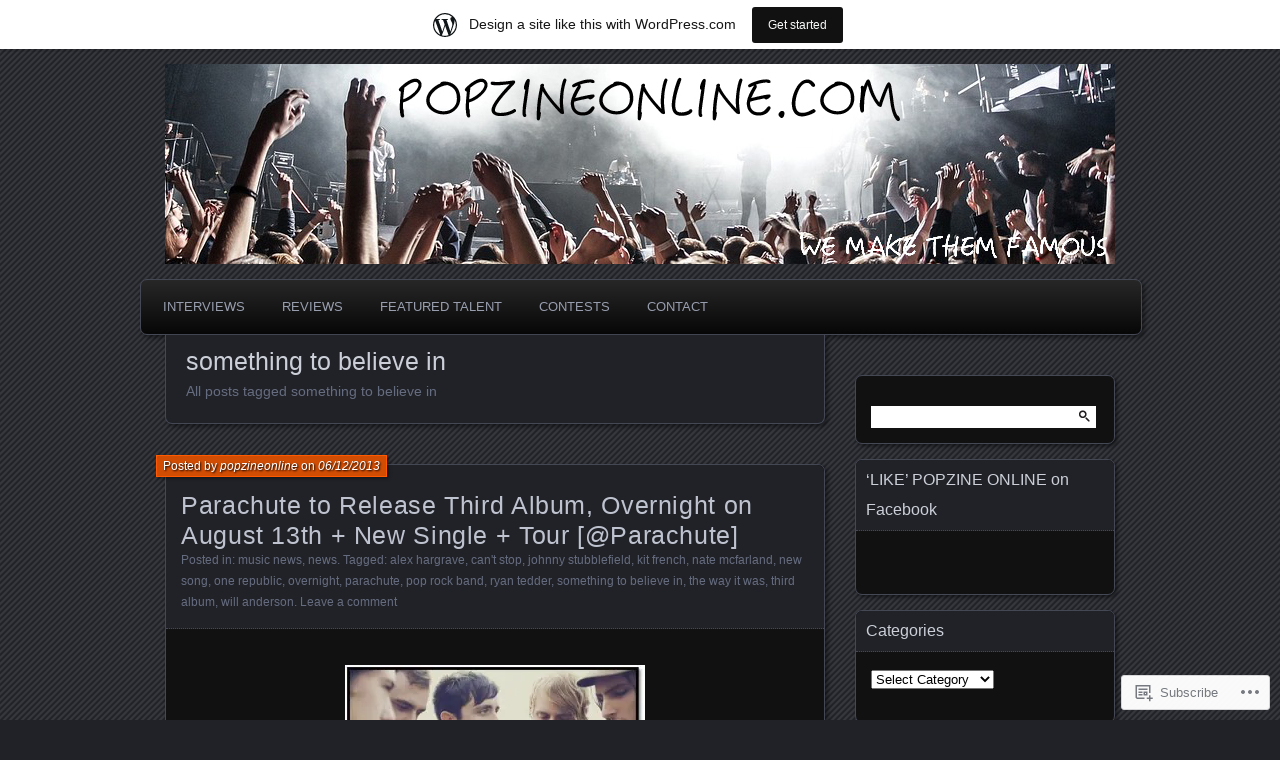

--- FILE ---
content_type: text/html; charset=UTF-8
request_url: https://popzineonline.wordpress.com/tag/something-to-believe-in/
body_size: 22758
content:
<!DOCTYPE html>
<!--[if IE 7]>
<html id="ie7" lang="en">
<![endif]-->
<!--[if IE 8]>
<html id="ie8" lang="en">
<![endif]-->
<!--[if !(IE 7) & !(IE 8)]><!-->
<html lang="en">
<!--<![endif]-->
<head>
	<meta charset="UTF-8" />
	<title>something to believe in | PopZineOnline.com</title>
	<link rel="profile" href="http://gmpg.org/xfn/11" />
	<link rel="pingback" href="https://popzineonline.wordpress.com/xmlrpc.php" />
	<!--[if lt IE 9]>
	<script src="https://s0.wp.com/wp-content/themes/pub/parament/js/html5.js?m=1316120706i" type="text/javascript"></script>
	<![endif]-->
	<meta name='robots' content='max-image-preview:large' />
<link rel='dns-prefetch' href='//s0.wp.com' />
<link rel="alternate" type="application/rss+xml" title="PopZineOnline.com &raquo; Feed" href="https://popzineonline.wordpress.com/feed/" />
<link rel="alternate" type="application/rss+xml" title="PopZineOnline.com &raquo; Comments Feed" href="https://popzineonline.wordpress.com/comments/feed/" />
<link rel="alternate" type="application/rss+xml" title="PopZineOnline.com &raquo; something to believe in Tag Feed" href="https://popzineonline.wordpress.com/tag/something-to-believe-in/feed/" />
	<script type="text/javascript">
		/* <![CDATA[ */
		function addLoadEvent(func) {
			var oldonload = window.onload;
			if (typeof window.onload != 'function') {
				window.onload = func;
			} else {
				window.onload = function () {
					oldonload();
					func();
				}
			}
		}
		/* ]]> */
	</script>
	<link crossorigin='anonymous' rel='stylesheet' id='all-css-0-1' href='/wp-content/blog-plugins/marketing-bar/css/marketing-bar.css?m=1761640963i&cssminify=yes' type='text/css' media='all' />
<style id='wp-emoji-styles-inline-css'>

	img.wp-smiley, img.emoji {
		display: inline !important;
		border: none !important;
		box-shadow: none !important;
		height: 1em !important;
		width: 1em !important;
		margin: 0 0.07em !important;
		vertical-align: -0.1em !important;
		background: none !important;
		padding: 0 !important;
	}
/*# sourceURL=wp-emoji-styles-inline-css */
</style>
<link crossorigin='anonymous' rel='stylesheet' id='all-css-2-1' href='/wp-content/plugins/gutenberg-core/v22.2.0/build/styles/block-library/style.css?m=1764855221i&cssminify=yes' type='text/css' media='all' />
<style id='wp-block-library-inline-css'>
.has-text-align-justify {
	text-align:justify;
}
.has-text-align-justify{text-align:justify;}

/*# sourceURL=wp-block-library-inline-css */
</style><style id='global-styles-inline-css'>
:root{--wp--preset--aspect-ratio--square: 1;--wp--preset--aspect-ratio--4-3: 4/3;--wp--preset--aspect-ratio--3-4: 3/4;--wp--preset--aspect-ratio--3-2: 3/2;--wp--preset--aspect-ratio--2-3: 2/3;--wp--preset--aspect-ratio--16-9: 16/9;--wp--preset--aspect-ratio--9-16: 9/16;--wp--preset--color--black: #000000;--wp--preset--color--cyan-bluish-gray: #abb8c3;--wp--preset--color--white: #ffffff;--wp--preset--color--pale-pink: #f78da7;--wp--preset--color--vivid-red: #cf2e2e;--wp--preset--color--luminous-vivid-orange: #ff6900;--wp--preset--color--luminous-vivid-amber: #fcb900;--wp--preset--color--light-green-cyan: #7bdcb5;--wp--preset--color--vivid-green-cyan: #00d084;--wp--preset--color--pale-cyan-blue: #8ed1fc;--wp--preset--color--vivid-cyan-blue: #0693e3;--wp--preset--color--vivid-purple: #9b51e0;--wp--preset--gradient--vivid-cyan-blue-to-vivid-purple: linear-gradient(135deg,rgb(6,147,227) 0%,rgb(155,81,224) 100%);--wp--preset--gradient--light-green-cyan-to-vivid-green-cyan: linear-gradient(135deg,rgb(122,220,180) 0%,rgb(0,208,130) 100%);--wp--preset--gradient--luminous-vivid-amber-to-luminous-vivid-orange: linear-gradient(135deg,rgb(252,185,0) 0%,rgb(255,105,0) 100%);--wp--preset--gradient--luminous-vivid-orange-to-vivid-red: linear-gradient(135deg,rgb(255,105,0) 0%,rgb(207,46,46) 100%);--wp--preset--gradient--very-light-gray-to-cyan-bluish-gray: linear-gradient(135deg,rgb(238,238,238) 0%,rgb(169,184,195) 100%);--wp--preset--gradient--cool-to-warm-spectrum: linear-gradient(135deg,rgb(74,234,220) 0%,rgb(151,120,209) 20%,rgb(207,42,186) 40%,rgb(238,44,130) 60%,rgb(251,105,98) 80%,rgb(254,248,76) 100%);--wp--preset--gradient--blush-light-purple: linear-gradient(135deg,rgb(255,206,236) 0%,rgb(152,150,240) 100%);--wp--preset--gradient--blush-bordeaux: linear-gradient(135deg,rgb(254,205,165) 0%,rgb(254,45,45) 50%,rgb(107,0,62) 100%);--wp--preset--gradient--luminous-dusk: linear-gradient(135deg,rgb(255,203,112) 0%,rgb(199,81,192) 50%,rgb(65,88,208) 100%);--wp--preset--gradient--pale-ocean: linear-gradient(135deg,rgb(255,245,203) 0%,rgb(182,227,212) 50%,rgb(51,167,181) 100%);--wp--preset--gradient--electric-grass: linear-gradient(135deg,rgb(202,248,128) 0%,rgb(113,206,126) 100%);--wp--preset--gradient--midnight: linear-gradient(135deg,rgb(2,3,129) 0%,rgb(40,116,252) 100%);--wp--preset--font-size--small: 13px;--wp--preset--font-size--medium: 20px;--wp--preset--font-size--large: 36px;--wp--preset--font-size--x-large: 42px;--wp--preset--font-family--albert-sans: 'Albert Sans', sans-serif;--wp--preset--font-family--alegreya: Alegreya, serif;--wp--preset--font-family--arvo: Arvo, serif;--wp--preset--font-family--bodoni-moda: 'Bodoni Moda', serif;--wp--preset--font-family--bricolage-grotesque: 'Bricolage Grotesque', sans-serif;--wp--preset--font-family--cabin: Cabin, sans-serif;--wp--preset--font-family--chivo: Chivo, sans-serif;--wp--preset--font-family--commissioner: Commissioner, sans-serif;--wp--preset--font-family--cormorant: Cormorant, serif;--wp--preset--font-family--courier-prime: 'Courier Prime', monospace;--wp--preset--font-family--crimson-pro: 'Crimson Pro', serif;--wp--preset--font-family--dm-mono: 'DM Mono', monospace;--wp--preset--font-family--dm-sans: 'DM Sans', sans-serif;--wp--preset--font-family--dm-serif-display: 'DM Serif Display', serif;--wp--preset--font-family--domine: Domine, serif;--wp--preset--font-family--eb-garamond: 'EB Garamond', serif;--wp--preset--font-family--epilogue: Epilogue, sans-serif;--wp--preset--font-family--fahkwang: Fahkwang, sans-serif;--wp--preset--font-family--figtree: Figtree, sans-serif;--wp--preset--font-family--fira-sans: 'Fira Sans', sans-serif;--wp--preset--font-family--fjalla-one: 'Fjalla One', sans-serif;--wp--preset--font-family--fraunces: Fraunces, serif;--wp--preset--font-family--gabarito: Gabarito, system-ui;--wp--preset--font-family--ibm-plex-mono: 'IBM Plex Mono', monospace;--wp--preset--font-family--ibm-plex-sans: 'IBM Plex Sans', sans-serif;--wp--preset--font-family--ibarra-real-nova: 'Ibarra Real Nova', serif;--wp--preset--font-family--instrument-serif: 'Instrument Serif', serif;--wp--preset--font-family--inter: Inter, sans-serif;--wp--preset--font-family--josefin-sans: 'Josefin Sans', sans-serif;--wp--preset--font-family--jost: Jost, sans-serif;--wp--preset--font-family--libre-baskerville: 'Libre Baskerville', serif;--wp--preset--font-family--libre-franklin: 'Libre Franklin', sans-serif;--wp--preset--font-family--literata: Literata, serif;--wp--preset--font-family--lora: Lora, serif;--wp--preset--font-family--merriweather: Merriweather, serif;--wp--preset--font-family--montserrat: Montserrat, sans-serif;--wp--preset--font-family--newsreader: Newsreader, serif;--wp--preset--font-family--noto-sans-mono: 'Noto Sans Mono', sans-serif;--wp--preset--font-family--nunito: Nunito, sans-serif;--wp--preset--font-family--open-sans: 'Open Sans', sans-serif;--wp--preset--font-family--overpass: Overpass, sans-serif;--wp--preset--font-family--pt-serif: 'PT Serif', serif;--wp--preset--font-family--petrona: Petrona, serif;--wp--preset--font-family--piazzolla: Piazzolla, serif;--wp--preset--font-family--playfair-display: 'Playfair Display', serif;--wp--preset--font-family--plus-jakarta-sans: 'Plus Jakarta Sans', sans-serif;--wp--preset--font-family--poppins: Poppins, sans-serif;--wp--preset--font-family--raleway: Raleway, sans-serif;--wp--preset--font-family--roboto: Roboto, sans-serif;--wp--preset--font-family--roboto-slab: 'Roboto Slab', serif;--wp--preset--font-family--rubik: Rubik, sans-serif;--wp--preset--font-family--rufina: Rufina, serif;--wp--preset--font-family--sora: Sora, sans-serif;--wp--preset--font-family--source-sans-3: 'Source Sans 3', sans-serif;--wp--preset--font-family--source-serif-4: 'Source Serif 4', serif;--wp--preset--font-family--space-mono: 'Space Mono', monospace;--wp--preset--font-family--syne: Syne, sans-serif;--wp--preset--font-family--texturina: Texturina, serif;--wp--preset--font-family--urbanist: Urbanist, sans-serif;--wp--preset--font-family--work-sans: 'Work Sans', sans-serif;--wp--preset--spacing--20: 0.44rem;--wp--preset--spacing--30: 0.67rem;--wp--preset--spacing--40: 1rem;--wp--preset--spacing--50: 1.5rem;--wp--preset--spacing--60: 2.25rem;--wp--preset--spacing--70: 3.38rem;--wp--preset--spacing--80: 5.06rem;--wp--preset--shadow--natural: 6px 6px 9px rgba(0, 0, 0, 0.2);--wp--preset--shadow--deep: 12px 12px 50px rgba(0, 0, 0, 0.4);--wp--preset--shadow--sharp: 6px 6px 0px rgba(0, 0, 0, 0.2);--wp--preset--shadow--outlined: 6px 6px 0px -3px rgb(255, 255, 255), 6px 6px rgb(0, 0, 0);--wp--preset--shadow--crisp: 6px 6px 0px rgb(0, 0, 0);}:where(.is-layout-flex){gap: 0.5em;}:where(.is-layout-grid){gap: 0.5em;}body .is-layout-flex{display: flex;}.is-layout-flex{flex-wrap: wrap;align-items: center;}.is-layout-flex > :is(*, div){margin: 0;}body .is-layout-grid{display: grid;}.is-layout-grid > :is(*, div){margin: 0;}:where(.wp-block-columns.is-layout-flex){gap: 2em;}:where(.wp-block-columns.is-layout-grid){gap: 2em;}:where(.wp-block-post-template.is-layout-flex){gap: 1.25em;}:where(.wp-block-post-template.is-layout-grid){gap: 1.25em;}.has-black-color{color: var(--wp--preset--color--black) !important;}.has-cyan-bluish-gray-color{color: var(--wp--preset--color--cyan-bluish-gray) !important;}.has-white-color{color: var(--wp--preset--color--white) !important;}.has-pale-pink-color{color: var(--wp--preset--color--pale-pink) !important;}.has-vivid-red-color{color: var(--wp--preset--color--vivid-red) !important;}.has-luminous-vivid-orange-color{color: var(--wp--preset--color--luminous-vivid-orange) !important;}.has-luminous-vivid-amber-color{color: var(--wp--preset--color--luminous-vivid-amber) !important;}.has-light-green-cyan-color{color: var(--wp--preset--color--light-green-cyan) !important;}.has-vivid-green-cyan-color{color: var(--wp--preset--color--vivid-green-cyan) !important;}.has-pale-cyan-blue-color{color: var(--wp--preset--color--pale-cyan-blue) !important;}.has-vivid-cyan-blue-color{color: var(--wp--preset--color--vivid-cyan-blue) !important;}.has-vivid-purple-color{color: var(--wp--preset--color--vivid-purple) !important;}.has-black-background-color{background-color: var(--wp--preset--color--black) !important;}.has-cyan-bluish-gray-background-color{background-color: var(--wp--preset--color--cyan-bluish-gray) !important;}.has-white-background-color{background-color: var(--wp--preset--color--white) !important;}.has-pale-pink-background-color{background-color: var(--wp--preset--color--pale-pink) !important;}.has-vivid-red-background-color{background-color: var(--wp--preset--color--vivid-red) !important;}.has-luminous-vivid-orange-background-color{background-color: var(--wp--preset--color--luminous-vivid-orange) !important;}.has-luminous-vivid-amber-background-color{background-color: var(--wp--preset--color--luminous-vivid-amber) !important;}.has-light-green-cyan-background-color{background-color: var(--wp--preset--color--light-green-cyan) !important;}.has-vivid-green-cyan-background-color{background-color: var(--wp--preset--color--vivid-green-cyan) !important;}.has-pale-cyan-blue-background-color{background-color: var(--wp--preset--color--pale-cyan-blue) !important;}.has-vivid-cyan-blue-background-color{background-color: var(--wp--preset--color--vivid-cyan-blue) !important;}.has-vivid-purple-background-color{background-color: var(--wp--preset--color--vivid-purple) !important;}.has-black-border-color{border-color: var(--wp--preset--color--black) !important;}.has-cyan-bluish-gray-border-color{border-color: var(--wp--preset--color--cyan-bluish-gray) !important;}.has-white-border-color{border-color: var(--wp--preset--color--white) !important;}.has-pale-pink-border-color{border-color: var(--wp--preset--color--pale-pink) !important;}.has-vivid-red-border-color{border-color: var(--wp--preset--color--vivid-red) !important;}.has-luminous-vivid-orange-border-color{border-color: var(--wp--preset--color--luminous-vivid-orange) !important;}.has-luminous-vivid-amber-border-color{border-color: var(--wp--preset--color--luminous-vivid-amber) !important;}.has-light-green-cyan-border-color{border-color: var(--wp--preset--color--light-green-cyan) !important;}.has-vivid-green-cyan-border-color{border-color: var(--wp--preset--color--vivid-green-cyan) !important;}.has-pale-cyan-blue-border-color{border-color: var(--wp--preset--color--pale-cyan-blue) !important;}.has-vivid-cyan-blue-border-color{border-color: var(--wp--preset--color--vivid-cyan-blue) !important;}.has-vivid-purple-border-color{border-color: var(--wp--preset--color--vivid-purple) !important;}.has-vivid-cyan-blue-to-vivid-purple-gradient-background{background: var(--wp--preset--gradient--vivid-cyan-blue-to-vivid-purple) !important;}.has-light-green-cyan-to-vivid-green-cyan-gradient-background{background: var(--wp--preset--gradient--light-green-cyan-to-vivid-green-cyan) !important;}.has-luminous-vivid-amber-to-luminous-vivid-orange-gradient-background{background: var(--wp--preset--gradient--luminous-vivid-amber-to-luminous-vivid-orange) !important;}.has-luminous-vivid-orange-to-vivid-red-gradient-background{background: var(--wp--preset--gradient--luminous-vivid-orange-to-vivid-red) !important;}.has-very-light-gray-to-cyan-bluish-gray-gradient-background{background: var(--wp--preset--gradient--very-light-gray-to-cyan-bluish-gray) !important;}.has-cool-to-warm-spectrum-gradient-background{background: var(--wp--preset--gradient--cool-to-warm-spectrum) !important;}.has-blush-light-purple-gradient-background{background: var(--wp--preset--gradient--blush-light-purple) !important;}.has-blush-bordeaux-gradient-background{background: var(--wp--preset--gradient--blush-bordeaux) !important;}.has-luminous-dusk-gradient-background{background: var(--wp--preset--gradient--luminous-dusk) !important;}.has-pale-ocean-gradient-background{background: var(--wp--preset--gradient--pale-ocean) !important;}.has-electric-grass-gradient-background{background: var(--wp--preset--gradient--electric-grass) !important;}.has-midnight-gradient-background{background: var(--wp--preset--gradient--midnight) !important;}.has-small-font-size{font-size: var(--wp--preset--font-size--small) !important;}.has-medium-font-size{font-size: var(--wp--preset--font-size--medium) !important;}.has-large-font-size{font-size: var(--wp--preset--font-size--large) !important;}.has-x-large-font-size{font-size: var(--wp--preset--font-size--x-large) !important;}.has-albert-sans-font-family{font-family: var(--wp--preset--font-family--albert-sans) !important;}.has-alegreya-font-family{font-family: var(--wp--preset--font-family--alegreya) !important;}.has-arvo-font-family{font-family: var(--wp--preset--font-family--arvo) !important;}.has-bodoni-moda-font-family{font-family: var(--wp--preset--font-family--bodoni-moda) !important;}.has-bricolage-grotesque-font-family{font-family: var(--wp--preset--font-family--bricolage-grotesque) !important;}.has-cabin-font-family{font-family: var(--wp--preset--font-family--cabin) !important;}.has-chivo-font-family{font-family: var(--wp--preset--font-family--chivo) !important;}.has-commissioner-font-family{font-family: var(--wp--preset--font-family--commissioner) !important;}.has-cormorant-font-family{font-family: var(--wp--preset--font-family--cormorant) !important;}.has-courier-prime-font-family{font-family: var(--wp--preset--font-family--courier-prime) !important;}.has-crimson-pro-font-family{font-family: var(--wp--preset--font-family--crimson-pro) !important;}.has-dm-mono-font-family{font-family: var(--wp--preset--font-family--dm-mono) !important;}.has-dm-sans-font-family{font-family: var(--wp--preset--font-family--dm-sans) !important;}.has-dm-serif-display-font-family{font-family: var(--wp--preset--font-family--dm-serif-display) !important;}.has-domine-font-family{font-family: var(--wp--preset--font-family--domine) !important;}.has-eb-garamond-font-family{font-family: var(--wp--preset--font-family--eb-garamond) !important;}.has-epilogue-font-family{font-family: var(--wp--preset--font-family--epilogue) !important;}.has-fahkwang-font-family{font-family: var(--wp--preset--font-family--fahkwang) !important;}.has-figtree-font-family{font-family: var(--wp--preset--font-family--figtree) !important;}.has-fira-sans-font-family{font-family: var(--wp--preset--font-family--fira-sans) !important;}.has-fjalla-one-font-family{font-family: var(--wp--preset--font-family--fjalla-one) !important;}.has-fraunces-font-family{font-family: var(--wp--preset--font-family--fraunces) !important;}.has-gabarito-font-family{font-family: var(--wp--preset--font-family--gabarito) !important;}.has-ibm-plex-mono-font-family{font-family: var(--wp--preset--font-family--ibm-plex-mono) !important;}.has-ibm-plex-sans-font-family{font-family: var(--wp--preset--font-family--ibm-plex-sans) !important;}.has-ibarra-real-nova-font-family{font-family: var(--wp--preset--font-family--ibarra-real-nova) !important;}.has-instrument-serif-font-family{font-family: var(--wp--preset--font-family--instrument-serif) !important;}.has-inter-font-family{font-family: var(--wp--preset--font-family--inter) !important;}.has-josefin-sans-font-family{font-family: var(--wp--preset--font-family--josefin-sans) !important;}.has-jost-font-family{font-family: var(--wp--preset--font-family--jost) !important;}.has-libre-baskerville-font-family{font-family: var(--wp--preset--font-family--libre-baskerville) !important;}.has-libre-franklin-font-family{font-family: var(--wp--preset--font-family--libre-franklin) !important;}.has-literata-font-family{font-family: var(--wp--preset--font-family--literata) !important;}.has-lora-font-family{font-family: var(--wp--preset--font-family--lora) !important;}.has-merriweather-font-family{font-family: var(--wp--preset--font-family--merriweather) !important;}.has-montserrat-font-family{font-family: var(--wp--preset--font-family--montserrat) !important;}.has-newsreader-font-family{font-family: var(--wp--preset--font-family--newsreader) !important;}.has-noto-sans-mono-font-family{font-family: var(--wp--preset--font-family--noto-sans-mono) !important;}.has-nunito-font-family{font-family: var(--wp--preset--font-family--nunito) !important;}.has-open-sans-font-family{font-family: var(--wp--preset--font-family--open-sans) !important;}.has-overpass-font-family{font-family: var(--wp--preset--font-family--overpass) !important;}.has-pt-serif-font-family{font-family: var(--wp--preset--font-family--pt-serif) !important;}.has-petrona-font-family{font-family: var(--wp--preset--font-family--petrona) !important;}.has-piazzolla-font-family{font-family: var(--wp--preset--font-family--piazzolla) !important;}.has-playfair-display-font-family{font-family: var(--wp--preset--font-family--playfair-display) !important;}.has-plus-jakarta-sans-font-family{font-family: var(--wp--preset--font-family--plus-jakarta-sans) !important;}.has-poppins-font-family{font-family: var(--wp--preset--font-family--poppins) !important;}.has-raleway-font-family{font-family: var(--wp--preset--font-family--raleway) !important;}.has-roboto-font-family{font-family: var(--wp--preset--font-family--roboto) !important;}.has-roboto-slab-font-family{font-family: var(--wp--preset--font-family--roboto-slab) !important;}.has-rubik-font-family{font-family: var(--wp--preset--font-family--rubik) !important;}.has-rufina-font-family{font-family: var(--wp--preset--font-family--rufina) !important;}.has-sora-font-family{font-family: var(--wp--preset--font-family--sora) !important;}.has-source-sans-3-font-family{font-family: var(--wp--preset--font-family--source-sans-3) !important;}.has-source-serif-4-font-family{font-family: var(--wp--preset--font-family--source-serif-4) !important;}.has-space-mono-font-family{font-family: var(--wp--preset--font-family--space-mono) !important;}.has-syne-font-family{font-family: var(--wp--preset--font-family--syne) !important;}.has-texturina-font-family{font-family: var(--wp--preset--font-family--texturina) !important;}.has-urbanist-font-family{font-family: var(--wp--preset--font-family--urbanist) !important;}.has-work-sans-font-family{font-family: var(--wp--preset--font-family--work-sans) !important;}
/*# sourceURL=global-styles-inline-css */
</style>

<style id='classic-theme-styles-inline-css'>
/*! This file is auto-generated */
.wp-block-button__link{color:#fff;background-color:#32373c;border-radius:9999px;box-shadow:none;text-decoration:none;padding:calc(.667em + 2px) calc(1.333em + 2px);font-size:1.125em}.wp-block-file__button{background:#32373c;color:#fff;text-decoration:none}
/*# sourceURL=/wp-includes/css/classic-themes.min.css */
</style>
<link crossorigin='anonymous' rel='stylesheet' id='all-css-4-1' href='/_static/??-eJx9jt0KwjAMRl/INNQNfy7EZ2m7oNVmC03r8O3tEKYgeJOLj3MOwVkgTGOhsaCkeomjYph8msJdcWvswVjQyJIIMj1Mj0PUshKg5ZnIBNUNfoW4wqeVqe0sriwE0xAdJeKG/dNmaQ54L5lUoV2OlaFcm6g/3ntGqR7FZbe0cX3szCe77+3u2HXd4fYCXnRXrQ==&cssminify=yes' type='text/css' media='all' />
<style id='jetpack_facebook_likebox-inline-css'>
.widget_facebook_likebox {
	overflow: hidden;
}

/*# sourceURL=/wp-content/mu-plugins/jetpack-plugin/sun/modules/widgets/facebook-likebox/style.css */
</style>
<link crossorigin='anonymous' rel='stylesheet' id='all-css-6-1' href='/_static/??-eJzTLy/QTc7PK0nNK9HPLdUtyClNz8wr1i9KTcrJTwcy0/WTi5G5ekCujj52Temp+bo5+cmJJZn5eSgc3bScxMwikFb7XFtDE1NLExMLc0OTLACohS2q&cssminify=yes' type='text/css' media='all' />
<link crossorigin='anonymous' rel='stylesheet' id='print-css-7-1' href='/wp-content/mu-plugins/global-print/global-print.css?m=1465851035i&cssminify=yes' type='text/css' media='print' />
<style id='jetpack-global-styles-frontend-style-inline-css'>
:root { --font-headings: unset; --font-base: unset; --font-headings-default: -apple-system,BlinkMacSystemFont,"Segoe UI",Roboto,Oxygen-Sans,Ubuntu,Cantarell,"Helvetica Neue",sans-serif; --font-base-default: -apple-system,BlinkMacSystemFont,"Segoe UI",Roboto,Oxygen-Sans,Ubuntu,Cantarell,"Helvetica Neue",sans-serif;}
/*# sourceURL=jetpack-global-styles-frontend-style-inline-css */
</style>
<link crossorigin='anonymous' rel='stylesheet' id='all-css-10-1' href='/wp-content/themes/h4/global.css?m=1420737423i&cssminify=yes' type='text/css' media='all' />
<script type="text/javascript" id="wpcom-actionbar-placeholder-js-extra">
/* <![CDATA[ */
var actionbardata = {"siteID":"8818659","postID":"0","siteURL":"https://popzineonline.wordpress.com","xhrURL":"https://popzineonline.wordpress.com/wp-admin/admin-ajax.php","nonce":"7d8df276ec","isLoggedIn":"","statusMessage":"","subsEmailDefault":"instantly","proxyScriptUrl":"https://s0.wp.com/wp-content/js/wpcom-proxy-request.js?m=1513050504i&amp;ver=20211021","i18n":{"followedText":"New posts from this site will now appear in your \u003Ca href=\"https://wordpress.com/reader\"\u003EReader\u003C/a\u003E","foldBar":"Collapse this bar","unfoldBar":"Expand this bar","shortLinkCopied":"Shortlink copied to clipboard."}};
//# sourceURL=wpcom-actionbar-placeholder-js-extra
/* ]]> */
</script>
<script type="text/javascript" id="jetpack-mu-wpcom-settings-js-before">
/* <![CDATA[ */
var JETPACK_MU_WPCOM_SETTINGS = {"assetsUrl":"https://s0.wp.com/wp-content/mu-plugins/jetpack-mu-wpcom-plugin/sun/jetpack_vendor/automattic/jetpack-mu-wpcom/src/build/"};
//# sourceURL=jetpack-mu-wpcom-settings-js-before
/* ]]> */
</script>
<script crossorigin='anonymous' type='text/javascript'  src='/wp-content/js/rlt-proxy.js?m=1720530689i'></script>
<script type="text/javascript" id="rlt-proxy-js-after">
/* <![CDATA[ */
	rltInitialize( {"token":null,"iframeOrigins":["https:\/\/widgets.wp.com"]} );
//# sourceURL=rlt-proxy-js-after
/* ]]> */
</script>
<link rel="EditURI" type="application/rsd+xml" title="RSD" href="https://popzineonline.wordpress.com/xmlrpc.php?rsd" />
<meta name="generator" content="WordPress.com" />

<!-- Jetpack Open Graph Tags -->
<meta property="og:type" content="website" />
<meta property="og:title" content="something to believe in &#8211; PopZineOnline.com" />
<meta property="og:url" content="https://popzineonline.wordpress.com/tag/something-to-believe-in/" />
<meta property="og:site_name" content="PopZineOnline.com" />
<meta property="og:image" content="https://secure.gravatar.com/blavatar/51021d7ef9abc4233a8e4db0a39faee1bdac9c429d43d6603f0e0253f82dedd6?s=200&#038;ts=1768692651" />
<meta property="og:image:width" content="200" />
<meta property="og:image:height" content="200" />
<meta property="og:image:alt" content="" />
<meta property="og:locale" content="en_US" />
<meta property="fb:app_id" content="249643311490" />
<meta name="twitter:creator" content="@popzineonline" />
<meta name="twitter:site" content="@popzineonline" />

<!-- End Jetpack Open Graph Tags -->
<link rel="shortcut icon" type="image/x-icon" href="https://secure.gravatar.com/blavatar/51021d7ef9abc4233a8e4db0a39faee1bdac9c429d43d6603f0e0253f82dedd6?s=32" sizes="16x16" />
<link rel="icon" type="image/x-icon" href="https://secure.gravatar.com/blavatar/51021d7ef9abc4233a8e4db0a39faee1bdac9c429d43d6603f0e0253f82dedd6?s=32" sizes="16x16" />
<link rel="apple-touch-icon" href="https://secure.gravatar.com/blavatar/51021d7ef9abc4233a8e4db0a39faee1bdac9c429d43d6603f0e0253f82dedd6?s=114" />
<link rel='openid.server' href='https://popzineonline.wordpress.com/?openidserver=1' />
<link rel='openid.delegate' href='https://popzineonline.wordpress.com/' />
<link rel="search" type="application/opensearchdescription+xml" href="https://popzineonline.wordpress.com/osd.xml" title="PopZineOnline.com" />
<link rel="search" type="application/opensearchdescription+xml" href="https://s1.wp.com/opensearch.xml" title="WordPress.com" />
<meta name="description" content="Posts about something to believe in written by popzineonline" />
	<style type="text/css">
			#branding {
			overflow: hidden;
			position: relative;
			width: 950px;
			height: 200px;
		}
		h1#site-title,
		h2#site-description {
			position: relative;
			margin-left: 50px;
			z-index: 2;
		}
		h1#site-title {
			margin-top: 60px;
		}
		h2#site-description {
			display: block;
		}
		#header-image {
			display: block;
			position: absolute;
			top: 0;
			left: 0;
			width: 950px;
			height: 200px;
			z-index: 1;
		}
			h1#site-title,
		h2#site-description {
			position: absolute;
			clip: rect(1px 1px 1px 1px); /* IE6, IE7 */
			clip: rect(1px, 1px, 1px, 1px);
		}
		</style>
	<link crossorigin='anonymous' rel='stylesheet' id='all-css-0-3' href='/_static/??-eJydjtkKwjAQRX/IdogL6oP4KZJOhjLtZCGTUPr3VlzAF1Efz+VyODClBmMoFAr42iSpPQeFgUqyOD4YtAa4cEDoJOKooBMnyi2qruBrgY+uCimgzbEqyevzHH703YMqi1uwU8ycCsfl+0at5/BnaGEh1/RWhPL8iW7+sz+Z/W5zPJitWQ9XT4eB1Q==&cssminify=yes' type='text/css' media='all' />
</head>

<body class="archive tag tag-something-to-believe-in tag-1056628 wp-theme-pubparament customizer-styles-applied has-image jetpack-reblog-enabled has-marketing-bar has-marketing-bar-theme-parament">

<div id="page-wrap" class="contain">
	<header id="branding" role="banner">
		<h1 id="site-title"><a href="https://popzineonline.wordpress.com">PopZineOnline.com</a></h1>
		
					<a id="header-image" href="https://popzineonline.wordpress.com"><img src="https://popzineonline.wordpress.com/wp-content/uploads/2018/01/wpmain.jpg" alt="" /></a>
			</header><!-- #branding -->

	<nav id="menu" role="navigation"><div id="primary-menu" class="menu"><ul>
<li class="page_item page-item-6242"><a href="https://popzineonline.wordpress.com/interviews/">Interviews</a></li>
<li class="page_item page-item-6249"><a href="https://popzineonline.wordpress.com/reviews/">Reviews</a></li>
<li class="page_item page-item-6268"><a href="https://popzineonline.wordpress.com/featured-talent/">Featured Talent</a></li>
<li class="page_item page-item-6278"><a href="https://popzineonline.wordpress.com/contests/">Contests</a></li>
<li class="page_item page-item-6275"><a href="https://popzineonline.wordpress.com/contact/">Contact</a></li>
</ul></div>
</nav>

<div id="container" class="contain">

	<div id="main" role="main">
		<header id="introduction" class="contain">
			<hgroup>
			<h1 id="page-title">something to believe in</h1><h2 id="page-tagline">All posts tagged something to believe in</h2>			</hgroup>
		</header>

									
<article id="post-5406" class="contain post-5406 post type-post status-publish format-standard hentry category-music-news category-news tag-alex-hargrave tag-cant-stop tag-johnny-stubblefield tag-kit-french tag-nate-mcfarland tag-new-song tag-one-republic tag-overnight tag-parachute tag-pop-rock-band tag-ryan-tedder tag-something-to-believe-in tag-the-way-it-was tag-third-album tag-will-anderson has-byline">

	<div class="title">
					<h2 class="entry-title"><a href="https://popzineonline.wordpress.com/2013/06/12/parachute-to-release-third-album-overnight-on-august-13th-new-single-tour-parachute/" rel="bookmark">Parachute to Release Third Album, Overnight on August 13th + New Single + Tour&nbsp;[@Parachute]</a></h2>				<div class="entry-byline">
			<span>Posted by <a href="https://popzineonline.wordpress.com/author/popzineonline/" title="View all posts by popzineonline">popzineonline</a> on <a href="https://popzineonline.wordpress.com/2013/06/12/parachute-to-release-third-album-overnight-on-august-13th-new-single-tour-parachute/">06/12/2013</a></span>
					</div>

		<div class="entry-meta">
						Posted in: <a href="https://popzineonline.wordpress.com/category/news/music-news/" rel="category tag">music news</a>, <a href="https://popzineonline.wordpress.com/category/news/" rel="category tag">news</a>.			
						Tagged: <a href="https://popzineonline.wordpress.com/tag/alex-hargrave/" rel="tag">alex hargrave</a>, <a href="https://popzineonline.wordpress.com/tag/cant-stop/" rel="tag">can't stop</a>, <a href="https://popzineonline.wordpress.com/tag/johnny-stubblefield/" rel="tag">johnny stubblefield</a>, <a href="https://popzineonline.wordpress.com/tag/kit-french/" rel="tag">kit french</a>, <a href="https://popzineonline.wordpress.com/tag/nate-mcfarland/" rel="tag">nate mcfarland</a>, <a href="https://popzineonline.wordpress.com/tag/new-song/" rel="tag">new song</a>, <a href="https://popzineonline.wordpress.com/tag/one-republic/" rel="tag">one republic</a>, <a href="https://popzineonline.wordpress.com/tag/overnight/" rel="tag">overnight</a>, <a href="https://popzineonline.wordpress.com/tag/parachute/" rel="tag">parachute</a>, <a href="https://popzineonline.wordpress.com/tag/pop-rock-band/" rel="tag">pop rock band</a>, <a href="https://popzineonline.wordpress.com/tag/ryan-tedder/" rel="tag">ryan tedder</a>, <a href="https://popzineonline.wordpress.com/tag/something-to-believe-in/" rel="tag">something to believe in</a>, <a href="https://popzineonline.wordpress.com/tag/the-way-it-was/" rel="tag">the way it was</a>, <a href="https://popzineonline.wordpress.com/tag/third-album/" rel="tag">third album</a>, <a href="https://popzineonline.wordpress.com/tag/will-anderson/" rel="tag">will anderson</a>.			
							<span class="comments"><a href="https://popzineonline.wordpress.com/2013/06/12/parachute-to-release-third-album-overnight-on-august-13th-new-single-tour-parachute/#respond">Leave a comment</a></span>
					</div><!-- entry-meta -->

	</div><!-- end title -->

	<div class="entry-content">
		<div>
<div lang="EN-US">
<div>
<p style="text-align:left;"><a href="https://popzineonline.wordpress.com/wp-content/uploads/2013/06/parachute.jpg"><img data-attachment-id="5407" data-permalink="https://popzineonline.wordpress.com/2013/06/12/parachute-to-release-third-album-overnight-on-august-13th-new-single-tour-parachute/parachute/" data-orig-file="https://popzineonline.wordpress.com/wp-content/uploads/2013/06/parachute.jpg" data-orig-size="428,292" data-comments-opened="1" data-image-meta="{&quot;aperture&quot;:&quot;0&quot;,&quot;credit&quot;:&quot;&quot;,&quot;camera&quot;:&quot;&quot;,&quot;caption&quot;:&quot;&quot;,&quot;created_timestamp&quot;:&quot;0&quot;,&quot;copyright&quot;:&quot;&quot;,&quot;focal_length&quot;:&quot;0&quot;,&quot;iso&quot;:&quot;0&quot;,&quot;shutter_speed&quot;:&quot;0&quot;,&quot;title&quot;:&quot;&quot;}" data-image-title="parachute" data-image-description="" data-image-caption="" data-medium-file="https://popzineonline.wordpress.com/wp-content/uploads/2013/06/parachute.jpg?w=300" data-large-file="https://popzineonline.wordpress.com/wp-content/uploads/2013/06/parachute.jpg?w=428" class="aligncenter size-medium wp-image-5407" alt="parachute" src="https://popzineonline.wordpress.com/wp-content/uploads/2013/06/parachute.jpg?w=300&#038;h=204" width="300" height="204" srcset="https://popzineonline.wordpress.com/wp-content/uploads/2013/06/parachute.jpg?w=300 300w, https://popzineonline.wordpress.com/wp-content/uploads/2013/06/parachute.jpg?w=150 150w, https://popzineonline.wordpress.com/wp-content/uploads/2013/06/parachute.jpg 428w" sizes="(max-width: 300px) 100vw, 300px" /></a><strong></strong><br />
Pop-rock band, <span style="color:#ff00ff;"><b>Parachute</b></span> are set to release their third studio album, <span style="color:#99cc00;"><strong>Overnight</strong></span>,  on August 13<sup>th</sup> on Mercury Records. The first single off of the album is called, <b>“<span style="color:#99cc00;">Can’t Help</span>”</b>  and was co-written by <span style="color:#ff00ff;"><b>Ryan Tedder</b></span>  of <b><span style="color:#ff00ff;">One Republic</span>. </b>After its release last week it made its way to the Top 30 on the iTunes Pop Chart and #1 on the popular chart of Twitter Music. I&#8217;m definitely loving the track as much as &#8220;Something To Believe In&#8221; if not even just a tad bit more. Check it out below:</p>
<p style="text-align:center;"><span class="embed-youtube" style="text-align:center; display: block;"><iframe class="youtube-player" width="627" height="353" src="https://www.youtube.com/embed/wp3eo57H8hY?version=3&#038;rel=1&#038;showsearch=0&#038;showinfo=1&#038;iv_load_policy=1&#038;fs=1&#038;hl=en&#038;autohide=2&#038;wmode=transparent" allowfullscreen="true" style="border:0;" sandbox="allow-scripts allow-same-origin allow-popups allow-presentation allow-popups-to-escape-sandbox"></iframe></span></p>
<p style="text-align:left;" align="center">Like what you hear? You can download  Parachute&#8217;s single, <b>“<span style="color:#99cc00;">Can’t Help</span>”</b> on iTunes <a href="http://smarturl.it/icanthelp" target="_blank">here</a>. The band will be on tour this summer starting in August. Tour dates below:</p>
<table width="614" border="0" cellspacing="0" cellpadding="0">
<tbody>
<tr>
<td nowrap="nowrap" width="252">
<p align="center">Tuesday, August 13, 2013</p>
</td>
<td nowrap="nowrap" width="152">
<p align="center">New York, NY</p>
</td>
<td nowrap="nowrap" width="210">
<p align="center">Irving Plaza</p>
</td>
</tr>
<tr>
<td nowrap="nowrap" width="252">
<p align="center">Wednesday, August 14, 2013</p>
</td>
<td nowrap="nowrap" width="152">
<p align="center">Boston, MA</p>
</td>
<td nowrap="nowrap" width="210">
<p align="center">The Sinclaire</p>
</td>
</tr>
<tr>
<td nowrap="nowrap" width="252">
<p align="center">Thursday, August 15, 2013</p>
</td>
<td nowrap="nowrap" width="152">
<p align="center">Philadelphia, PA</p>
</td>
<td nowrap="nowrap" width="210">
<p align="center">TLA</p>
</td>
</tr>
<tr>
<td nowrap="nowrap" width="252">
<p align="center">Friday, August 16, 2013</p>
</td>
<td nowrap="nowrap" width="152">
<p align="center">Asbury Park, NJ</p>
</td>
<td nowrap="nowrap" width="210">
<p align="center">Stone Pony</p>
</td>
</tr>
<tr>
<td nowrap="nowrap" width="252">
<p align="center">Saturday, August 17, 2013</p>
</td>
<td nowrap="nowrap" width="152">
<p align="center">Lancaster, PA</p>
</td>
<td nowrap="nowrap" width="210">
<p align="center">Chameleon Club</p>
</td>
</tr>
<tr>
<td nowrap="nowrap" width="252">
<p align="center">Tuesday, August 20, 2013</p>
</td>
<td nowrap="nowrap" width="152">
<p align="center">Washington, DC</p>
</td>
<td nowrap="nowrap" width="210">
<p align="center">Sixth &amp; I</p>
</td>
</tr>
<tr>
<td nowrap="nowrap" width="252">
<p align="center">Wednesday, August 21, 2013</p>
</td>
<td nowrap="nowrap" width="152">
<p align="center">Wilmington, NC</p>
</td>
<td nowrap="nowrap" width="210">
<p align="center">Ziggy&#8217;s</p>
</td>
</tr>
<tr>
<td nowrap="nowrap" width="252">
<p align="center">Thursday, August 22, 2013</p>
</td>
<td nowrap="nowrap" width="152">
<p align="center">Orlando, FL</p>
</td>
<td nowrap="nowrap" width="210">
<p align="center">Plaza Theatre</p>
</td>
</tr>
<tr>
<td nowrap="nowrap" width="252">
<p align="center">Friday, August 23, 2013</p>
</td>
<td nowrap="nowrap" width="152">
<p align="center">Atlanta, GA</p>
</td>
<td nowrap="nowrap" width="210">
<p align="center">Masquerade</p>
</td>
</tr>
<tr>
<td nowrap="nowrap" width="252">
<p align="center">Saturday, August 24, 2013</p>
</td>
<td nowrap="nowrap" width="152">
<p align="center">Nashville, TN</p>
</td>
<td nowrap="nowrap" width="210">
<p align="center">Rocket Town</p>
</td>
</tr>
<tr>
<td nowrap="nowrap" width="252">
<p align="center">Sunday, August 25, 2013</p>
</td>
<td nowrap="nowrap" width="152">
<p align="center">Charlotte, NC</p>
</td>
<td nowrap="nowrap" width="210">
<p align="center">Amos&#8217;s</p>
</td>
</tr>
<tr>
<td nowrap="nowrap" width="252">
<p align="center">Wednesday, August 28, 2013</p>
</td>
<td nowrap="nowrap" width="152">
<p align="center">Winston-Salem, NC</p>
</td>
<td nowrap="nowrap" width="210">
<p align="center">Ziggy&#8217;s</p>
</td>
</tr>
<tr>
<td nowrap="nowrap" width="252">
<p align="center">Thursday, August 29, 2013</p>
</td>
<td nowrap="nowrap" width="152">
<p align="center">Blacksburg, VA</p>
</td>
<td nowrap="nowrap" width="210">
<p align="center">Virginia Tech</p>
</td>
</tr>
<tr>
<td nowrap="nowrap" width="252">
<p align="center">Tuesday, September 03, 2013</p>
</td>
<td nowrap="nowrap" width="152">
<p align="center">Columbus, OH</p>
</td>
<td nowrap="nowrap" width="210">
<p align="center">Club A&amp;R</p>
</td>
</tr>
<tr>
<td nowrap="nowrap" width="252">
<p align="center">Wednesday, September 04, 2013</p>
</td>
<td nowrap="nowrap" width="152">
<p align="center">Chicago, IL</p>
</td>
<td nowrap="nowrap" width="210">
<p align="center">Bottom Lounge</p>
</td>
</tr>
<tr>
<td nowrap="nowrap" width="252">
<p align="center">Thursday, September 05, 2013</p>
</td>
<td nowrap="nowrap" width="152">
<p align="center">Milwaukee, WI</p>
</td>
<td nowrap="nowrap" width="210">
<p align="center">The Rave</p>
</td>
</tr>
<tr>
<td nowrap="nowrap" width="252">
<p align="center">Friday, September 06, 2013</p>
</td>
<td nowrap="nowrap" width="152">
<p align="center">Minneapolis, MN</p>
</td>
<td nowrap="nowrap" width="210">
<p align="center">Mill City Music Hall</p>
</td>
</tr>
<tr>
<td nowrap="nowrap" width="252">
<p align="center">Saturday, September 07, 2013</p>
</td>
<td nowrap="nowrap" width="152">
<p align="center">St Louis, MO</p>
</td>
<td nowrap="nowrap" width="210">
<p align="center">Old Rock House</p>
</td>
</tr>
<tr>
<td nowrap="nowrap" width="252">
<p align="center">Sunday, September 08, 2013</p>
</td>
<td nowrap="nowrap" width="152">
<p align="center">Lawrence, KS</p>
</td>
<td nowrap="nowrap" width="210">
<p align="center">Granada Theatre</p>
</td>
</tr>
<tr>
<td nowrap="nowrap" width="252">
<p align="center">Tuesday, September 10, 2013</p>
</td>
<td nowrap="nowrap" width="152">
<p align="center">Denver, CO</p>
</td>
<td nowrap="nowrap" width="210">
<p align="center">Summit Music Hall</p>
</td>
</tr>
<tr>
<td nowrap="nowrap" width="252">
<p align="center">Wednesday, September 11, 2013</p>
</td>
<td nowrap="nowrap" width="152">
<p align="center">Salt Lake City, UT</p>
</td>
<td nowrap="nowrap" width="210">
<p align="center">In The Venue</p>
</td>
</tr>
</tbody>
</table>
</div>
</div>
</div>
	</div>

	
</article>							
<article id="post-2087" class="contain post-2087 post type-post status-publish format-standard hentry category-music-news category-news tag-alex-hargrave tag-goo-goo-dolls tag-john-fields tag-johnny-stubblefield tag-kit-french tag-mercury-records tag-michelle-branch tag-nate-mcfarland tag-parachute tag-something-to-believe-in tag-the-way-it-was tag-will-anderson tag-you-and-me-music-video has-byline">

	<div class="title">
					<h2 class="entry-title"><a href="https://popzineonline.wordpress.com/2011/05/03/parachute-debuts-song-and-video-for-you-and-me/" rel="bookmark">Parachute Debuts Song and Video for &#8220;You and&nbsp;Me&#8221;</a></h2>				<div class="entry-byline">
			<span>Posted by <a href="https://popzineonline.wordpress.com/author/popzineonline/" title="View all posts by popzineonline">popzineonline</a> on <a href="https://popzineonline.wordpress.com/2011/05/03/parachute-debuts-song-and-video-for-you-and-me/">05/03/2011</a></span>
					</div>

		<div class="entry-meta">
						Posted in: <a href="https://popzineonline.wordpress.com/category/news/music-news/" rel="category tag">music news</a>, <a href="https://popzineonline.wordpress.com/category/news/" rel="category tag">news</a>.			
						Tagged: <a href="https://popzineonline.wordpress.com/tag/alex-hargrave/" rel="tag">alex hargrave</a>, <a href="https://popzineonline.wordpress.com/tag/goo-goo-dolls/" rel="tag">goo goo dolls</a>, <a href="https://popzineonline.wordpress.com/tag/john-fields/" rel="tag">john fields</a>, <a href="https://popzineonline.wordpress.com/tag/johnny-stubblefield/" rel="tag">johnny stubblefield</a>, <a href="https://popzineonline.wordpress.com/tag/kit-french/" rel="tag">kit french</a>, <a href="https://popzineonline.wordpress.com/tag/mercury-records/" rel="tag">mercury records</a>, <a href="https://popzineonline.wordpress.com/tag/michelle-branch/" rel="tag">michelle branch</a>, <a href="https://popzineonline.wordpress.com/tag/nate-mcfarland/" rel="tag">nate mcfarland</a>, <a href="https://popzineonline.wordpress.com/tag/parachute/" rel="tag">parachute</a>, <a href="https://popzineonline.wordpress.com/tag/something-to-believe-in/" rel="tag">something to believe in</a>, <a href="https://popzineonline.wordpress.com/tag/the-way-it-was/" rel="tag">the way it was</a>, <a href="https://popzineonline.wordpress.com/tag/will-anderson/" rel="tag">will anderson</a>, <a href="https://popzineonline.wordpress.com/tag/you-and-me-music-video/" rel="tag">you and me music video</a>.			
							<span class="comments"><a href="https://popzineonline.wordpress.com/2011/05/03/parachute-debuts-song-and-video-for-you-and-me/#respond">Leave a comment</a></span>
					</div><!-- entry-meta -->

	</div><!-- end title -->

	<div class="entry-content">
		<p style="text-align:center;"><span class="embed-youtube" style="text-align:center; display: block;"><iframe class="youtube-player" width="627" height="353" src="https://www.youtube.com/embed/CQzFZPEs020?version=3&#038;rel=1&#038;showsearch=0&#038;showinfo=1&#038;iv_load_policy=1&#038;fs=1&#038;hl=en&#038;autohide=2&#038;wmode=transparent" allowfullscreen="true" style="border:0;" sandbox="allow-scripts allow-same-origin allow-popups allow-presentation allow-popups-to-escape-sandbox"></iframe></span></p>
<div>
<div><span style="color:#ff00ff;"><strong>Parachute </strong></span>is set to release their sophomore album entitled <strong><em>The Way It Was</em></strong> <strong>May 17<sup><span style="font-size:small;">th</span></sup> </strong>on <strong>Mercury Records</strong>. Produced by <strong>John Fields</strong> (Switchfoot, the Goo Goo Dolls, P!nk, Paper Tongues), the album features anthemic hit single <strong>“Something To Believe In.</strong></div>
<p><strong> </strong>Parachute now debuts their song and video for <strong>&#8220;You and Me&#8221;</strong> (watch above) and the track is now available for purchase at <a href="http://idj.to/iYouandMe" target="_blank">iTunes</a>. To learn more about the video&#8217;s inspirations, check out Will&#8217;s <a href="http://www.weareparachute.com/news_d.aspx?nid=9268" target="_blank">blog post</a>.</p>
<p>Additionally,<strong> Parachute</strong> &#8211; magnetic frontman <strong>Will Anderson</strong> (guitars, piano, lead vocals), <strong>Kit French</strong> (saxophone, key boards, vocals), <strong>Alex Hargrave</strong> (bass), <strong>Johnny Stubblefield</strong> (drums), and <strong>Nate McFarland</strong> (lead guitar, vocals) – have just announced U.S. summer support dates with the <span style="color:#99cc00;"><strong>Goo Goo</strong> <strong>Dolls</strong></span> and <span style="color:#99cc00;"><strong>Michelle Branch</strong></span>, kicking off on <strong>July 13<sup><span style="font-size:small;">th</span></sup></strong> in <strong>Cincinnati, OH</strong>  and wrapping <strong>August 25<sup><span style="font-size:small;">th</span></sup></strong> in<strong> Reno, NV</strong>.</div>
	</div>

	
</article>							
<article id="post-2055" class="contain post-2055 post type-post status-publish format-standard hentry category-music-news category-music-videos category-news tag-kiss-me-slowly tag-lady-antebellum tag-mercury-records tag-music-video tag-parachute tag-something-to-believe-in tag-the-way-it-was has-byline">

	<div class="title">
					<h2 class="entry-title"><a href="https://popzineonline.wordpress.com/2011/04/21/parachute-debuts-new-video-for-kiss-me-slowly-co-written-with-lady-antebellum/" rel="bookmark">MUSIC VIDEO: Parachute &#8211; &#8220;Kiss Me Slowly&#8221; / Co-written with Lady&nbsp;Antebellum</a></h2>				<div class="entry-byline">
			<span>Posted by <a href="https://popzineonline.wordpress.com/author/popzineonline/" title="View all posts by popzineonline">popzineonline</a> on <a href="https://popzineonline.wordpress.com/2011/04/21/parachute-debuts-new-video-for-kiss-me-slowly-co-written-with-lady-antebellum/">04/21/2011</a></span>
					</div>

		<div class="entry-meta">
						Posted in: <a href="https://popzineonline.wordpress.com/category/news/music-news/" rel="category tag">music news</a>, <a href="https://popzineonline.wordpress.com/category/news/music-news/music-videos/" rel="category tag">music videos</a>, <a href="https://popzineonline.wordpress.com/category/news/" rel="category tag">news</a>.			
						Tagged: <a href="https://popzineonline.wordpress.com/tag/kiss-me-slowly/" rel="tag">kiss me slowly</a>, <a href="https://popzineonline.wordpress.com/tag/lady-antebellum/" rel="tag">lady antebellum</a>, <a href="https://popzineonline.wordpress.com/tag/mercury-records/" rel="tag">mercury records</a>, <a href="https://popzineonline.wordpress.com/tag/music-video/" rel="tag">music video</a>, <a href="https://popzineonline.wordpress.com/tag/parachute/" rel="tag">parachute</a>, <a href="https://popzineonline.wordpress.com/tag/something-to-believe-in/" rel="tag">something to believe in</a>, <a href="https://popzineonline.wordpress.com/tag/the-way-it-was/" rel="tag">the way it was</a>.			
							<span class="comments"><a href="https://popzineonline.wordpress.com/2011/04/21/parachute-debuts-new-video-for-kiss-me-slowly-co-written-with-lady-antebellum/#respond">Leave a comment</a></span>
					</div><!-- entry-meta -->

	</div><!-- end title -->

	<div class="entry-content">
		<p style="text-align:center;"><span class="embed-youtube" style="text-align:center; display: block;"><iframe class="youtube-player" width="627" height="353" src="https://www.youtube.com/embed/lXqYw_II6Pc?version=3&#038;rel=1&#038;showsearch=0&#038;showinfo=1&#038;iv_load_policy=1&#038;fs=1&#038;hl=en&#038;autohide=2&#038;wmode=transparent" allowfullscreen="true" style="border:0;" sandbox="allow-scripts allow-same-origin allow-popups allow-presentation allow-popups-to-escape-sandbox"></iframe></span></p>
<p style="text-align:left;"><span style="color:#ff00ff;"><strong>Parachute</strong></span> is proud to debut the new music video for <strong>“Kiss Me Slowly,”</strong> co-written with Grammy Award winners <strong>Lady Antebellum. </strong>Watch it above!<br />
<span style="color:#ff00ff;"><strong>Parachute </strong></span>is set to release their sophomore album entitled <strong><em>The Way It Was</em></strong> <strong>May 17<sup><span style="font-size:small;">th</span></sup> </strong>on <strong>Mercury Records</strong>. Produced by <strong>John Fields</strong> (Switchfoot, the Goo Goo Dolls, P!nk, Paper Tongues), the album features anthemic hit single <strong>“Something To Believe In,”</strong> currently Top 25 on the Hot AC Chart and climbing. <strong><br />
</strong></p>
	</div>

	
</article>							
<article id="post-1872" class="contain post-1872 post type-post status-publish format-standard hentry category-music-news category-news tag-live-acoustic-performance tag-livestream tag-parachute tag-something-to-believe-in has-byline">

	<div class="title">
					<h2 class="entry-title"><a href="https://popzineonline.wordpress.com/2011/02/23/exclusive-parachute-live-acoustic-performance-and-chat-on-livestream-com-22311/" rel="bookmark">EXCLUSIVE PARACHUTE LIVE ACOUSTIC PERFORMANCE AND CHAT ON LIVESTREAM.COM!&nbsp;2/23/11</a></h2>				<div class="entry-byline">
			<span>Posted by <a href="https://popzineonline.wordpress.com/author/popzineonline/" title="View all posts by popzineonline">popzineonline</a> on <a href="https://popzineonline.wordpress.com/2011/02/23/exclusive-parachute-live-acoustic-performance-and-chat-on-livestream-com-22311/">02/23/2011</a></span>
					</div>

		<div class="entry-meta">
						Posted in: <a href="https://popzineonline.wordpress.com/category/news/music-news/" rel="category tag">music news</a>, <a href="https://popzineonline.wordpress.com/category/news/" rel="category tag">news</a>.			
						Tagged: <a href="https://popzineonline.wordpress.com/tag/live-acoustic-performance/" rel="tag">live acoustic performance</a>, <a href="https://popzineonline.wordpress.com/tag/livestream/" rel="tag">livestream</a>, <a href="https://popzineonline.wordpress.com/tag/parachute/" rel="tag">parachute</a>, <a href="https://popzineonline.wordpress.com/tag/something-to-believe-in/" rel="tag">something to believe in</a>.			
							<span class="comments"><a href="https://popzineonline.wordpress.com/2011/02/23/exclusive-parachute-live-acoustic-performance-and-chat-on-livestream-com-22311/#respond">Leave a comment</a></span>
					</div><!-- entry-meta -->

	</div><!-- end title -->

	<div class="entry-content">
		<p><a href="http://www.livestream.com/weareparachute" target="_blank"><img class="aligncenter" title="parachute" src="https://mail.google.com/mail/?ui=2&amp;ik=530f896399&amp;view=att&amp;th=12e4fd053ff627b5&amp;attid=0.1&amp;disp=emb&amp;zw" alt="" width="300" height="250" /></a><br />
On Wednesday, February 23rd, <span style="color:#ff00ff;"><strong>Parachute </strong></span>will host a special chat &amp; acoustic performance for fans at 7:00pm EST. You can access the performance <a href="http://www.livestream.com/weareparachute" target="_blank">here</a> at that time.</p>
	</div>

	
</article>					
		<nav id="posts-nav" class="paged-navigation contain">
			<h1 class="assistive-text">Posts navigation</h1>
			<div class="nav-older"></div>
			<div class="nav-newer"></div>
		</nav>

	</div><!-- end main -->

	<ul id="sidebar" role="complementary">
	<li id="search-3" class="widget widget_search"><form role="search" method="get" id="searchform" class="searchform" action="https://popzineonline.wordpress.com/">
				<div>
					<label class="screen-reader-text" for="s">Search for:</label>
					<input type="text" value="" name="s" id="s" />
					<input type="submit" id="searchsubmit" value="Search" />
				</div>
			</form></li><li id="facebook-likebox-3" class="widget widget_facebook_likebox"><h2 class="widget-title"><a href="https://www.facebook.com/popzineonline">&#8216;LIKE&#8217; POPZINE ONLINE on Facebook</a></h2>		<div id="fb-root"></div>
		<div class="fb-page" data-href="https://www.facebook.com/popzineonline" data-width="200"  data-height="130" data-hide-cover="false" data-show-facepile="false" data-tabs="false" data-hide-cta="false" data-small-header="false">
		<div class="fb-xfbml-parse-ignore"><blockquote cite="https://www.facebook.com/popzineonline"><a href="https://www.facebook.com/popzineonline">&#8216;LIKE&#8217; POPZINE ONLINE on Facebook</a></blockquote></div>
		</div>
		</li><li id="categories-2" class="widget widget_categories"><h2 class="widget-title">Categories</h2><form action="https://popzineonline.wordpress.com" method="get"><label class="screen-reader-text" for="cat">Categories</label><select  name='cat' id='cat' class='postform'>
	<option value='-1'>Select Category</option>
	<option class="level-0" value="5738">contests</option>
	<option class="level-0" value="26327131">featured talent</option>
	<option class="level-0" value="831">interviews</option>
	<option class="level-0" value="103">news</option>
	<option class="level-1" value="756">&nbsp;&nbsp;&nbsp;comics</option>
	<option class="level-1" value="33828">&nbsp;&nbsp;&nbsp;music news</option>
	<option class="level-2" value="3998">&nbsp;&nbsp;&nbsp;&nbsp;&nbsp;&nbsp;music videos</option>
	<option class="level-1" value="1860">&nbsp;&nbsp;&nbsp;tv/movies</option>
	<option class="level-0" value="12012168">randumb videos</option>
	<option class="level-0" value="309">reviews</option>
	<option class="level-1" value="178">&nbsp;&nbsp;&nbsp;books</option>
	<option class="level-1" value="1911">&nbsp;&nbsp;&nbsp;concerts</option>
	<option class="level-1" value="924">&nbsp;&nbsp;&nbsp;events</option>
	<option class="level-1" value="190">&nbsp;&nbsp;&nbsp;movies</option>
	<option class="level-1" value="18">&nbsp;&nbsp;&nbsp;music</option>
	<option class="level-0" value="1153">shoutouts</option>
	<option class="level-1" value="412">&nbsp;&nbsp;&nbsp;video</option>
	<option class="level-0" value="1">Uncategorized</option>
</select>
</form><script type="text/javascript">
/* <![CDATA[ */

( ( dropdownId ) => {
	const dropdown = document.getElementById( dropdownId );
	function onSelectChange() {
		setTimeout( () => {
			if ( 'escape' === dropdown.dataset.lastkey ) {
				return;
			}
			if ( dropdown.value && parseInt( dropdown.value ) > 0 && dropdown instanceof HTMLSelectElement ) {
				dropdown.parentElement.submit();
			}
		}, 250 );
	}
	function onKeyUp( event ) {
		if ( 'Escape' === event.key ) {
			dropdown.dataset.lastkey = 'escape';
		} else {
			delete dropdown.dataset.lastkey;
		}
	}
	function onClick() {
		delete dropdown.dataset.lastkey;
	}
	dropdown.addEventListener( 'keyup', onKeyUp );
	dropdown.addEventListener( 'click', onClick );
	dropdown.addEventListener( 'change', onSelectChange );
})( "cat" );

//# sourceURL=WP_Widget_Categories%3A%3Awidget
/* ]]> */
</script>
</li><li id="blog_subscription-3" class="widget widget_blog_subscription jetpack_subscription_widget"><h2 class="widget-title"><label for="subscribe-field">Email Subscription</label></h2>

			<div class="wp-block-jetpack-subscriptions__container">
			<form
				action="https://subscribe.wordpress.com"
				method="post"
				accept-charset="utf-8"
				data-blog="8818659"
				data-post_access_level="everybody"
				id="subscribe-blog"
			>
								<p id="subscribe-email">
					<label
						id="subscribe-field-label"
						for="subscribe-field"
						class="screen-reader-text"
					>
						Email Address:					</label>

					<input
							type="email"
							name="email"
							autocomplete="email"
							
							style="width: 95%; padding: 1px 10px"
							placeholder="Email Address"
							value=""
							id="subscribe-field"
							required
						/>				</p>

				<p id="subscribe-submit"
									>
					<input type="hidden" name="action" value="subscribe"/>
					<input type="hidden" name="blog_id" value="8818659"/>
					<input type="hidden" name="source" value="https://popzineonline.wordpress.com/tag/something-to-believe-in/"/>
					<input type="hidden" name="sub-type" value="widget"/>
					<input type="hidden" name="redirect_fragment" value="subscribe-blog"/>
					<input type="hidden" id="_wpnonce" name="_wpnonce" value="3b04e1f0d6" />					<button type="submit"
													class="wp-block-button__link"
																	>
						Sign me up!					</button>
				</p>
			</form>
							<div class="wp-block-jetpack-subscriptions__subscount">
					Join 487 other subscribers				</div>
						</div>
			
</li><li id="twitter-3" class="widget widget_twitter"><h2 class="widget-title"><a href='http://twitter.com/popzineonline'>Twitter</a></h2><a class="twitter-timeline" data-height="600" data-dnt="true" href="https://twitter.com/popzineonline">Tweets by popzineonline</a></li><li id="media_gallery-2" class="widget widget_media_gallery"><h2 class="widget-title">Gallery</h2><div class="tiled-gallery type-square tiled-gallery-unresized" data-original-width="627" data-carousel-extra='{&quot;blog_id&quot;:8818659,&quot;permalink&quot;:&quot;https:\/\/popzineonline.wordpress.com\/2011\/02\/23\/exclusive-parachute-live-acoustic-performance-and-chat-on-livestream-com-22311\/&quot;,&quot;likes_blog_id&quot;:8818659}' itemscope itemtype="http://schema.org/ImageGallery" > <div class="gallery-row" style="width: 627px; height: 313px;" data-original-width="627" data-original-height="313" > <div class="gallery-group" style="width: 313px; height: 313px;" data-original-width="313" data-original-height="313" > <div class="tiled-gallery-item " itemprop="associatedMedia" itemscope itemtype="http://schema.org/ImageObject"> <a href="https://popzineonline.wordpress.com/2015/05/18/concert-review-kroq-weenie-roast-y-fiesta-2015/atl/" border="0" itemprop="url"> <meta itemprop="width" content="309"> <meta itemprop="height" content="309"> <img class="" data-attachment-id="6995" data-orig-file="https://popzineonline.wordpress.com/wp-content/uploads/2015/05/atl.jpg" data-orig-size="1936,1936" data-comments-opened="1" data-image-meta="{&quot;aperture&quot;:&quot;0&quot;,&quot;credit&quot;:&quot;&quot;,&quot;camera&quot;:&quot;&quot;,&quot;caption&quot;:&quot;&quot;,&quot;created_timestamp&quot;:&quot;0&quot;,&quot;copyright&quot;:&quot;&quot;,&quot;focal_length&quot;:&quot;0&quot;,&quot;iso&quot;:&quot;0&quot;,&quot;shutter_speed&quot;:&quot;0&quot;,&quot;title&quot;:&quot;&quot;,&quot;orientation&quot;:&quot;1&quot;}" data-image-title="All Time Low" data-image-description="" data-medium-file="https://popzineonline.wordpress.com/wp-content/uploads/2015/05/atl.jpg?w=300" data-large-file="https://popzineonline.wordpress.com/wp-content/uploads/2015/05/atl.jpg?w=627" src="https://i0.wp.com/popzineonline.wordpress.com/wp-content/uploads/2015/05/atl.jpg?w=309&#038;h=309&#038;crop=1&#038;ssl=1" srcset="https://i0.wp.com/popzineonline.wordpress.com/wp-content/uploads/2015/05/atl.jpg?w=309&amp;h=309&amp;crop=1&amp;ssl=1 309w, https://i0.wp.com/popzineonline.wordpress.com/wp-content/uploads/2015/05/atl.jpg?w=618&amp;h=618&amp;crop=1&amp;ssl=1 618w, https://i0.wp.com/popzineonline.wordpress.com/wp-content/uploads/2015/05/atl.jpg?w=150&amp;h=150&amp;crop=1&amp;ssl=1 150w, https://i0.wp.com/popzineonline.wordpress.com/wp-content/uploads/2015/05/atl.jpg?w=300&amp;h=300&amp;crop=1&amp;ssl=1 300w" width="309" height="309" loading="lazy" data-original-width="309" data-original-height="309" itemprop="http://schema.org/image" title="All Time Low" alt="All Time Low" style="width: 309px; height: 309px;" /> </a> </div> </div> <div class="gallery-group" style="width: 313px; height: 313px;" data-original-width="313" data-original-height="313" > <div class="tiled-gallery-item " itemprop="associatedMedia" itemscope itemtype="http://schema.org/ImageObject"> <a href="https://popzineonline.wordpress.com/2015/05/18/concert-review-kroq-weenie-roast-y-fiesta-2015/fatm/" border="0" itemprop="url"> <meta itemprop="width" content="309"> <meta itemprop="height" content="309"> <img class="" data-attachment-id="6997" data-orig-file="https://popzineonline.wordpress.com/wp-content/uploads/2015/05/fatm.jpg" data-orig-size="1936,1936" data-comments-opened="1" data-image-meta="{&quot;aperture&quot;:&quot;0&quot;,&quot;credit&quot;:&quot;&quot;,&quot;camera&quot;:&quot;&quot;,&quot;caption&quot;:&quot;&quot;,&quot;created_timestamp&quot;:&quot;0&quot;,&quot;copyright&quot;:&quot;&quot;,&quot;focal_length&quot;:&quot;0&quot;,&quot;iso&quot;:&quot;0&quot;,&quot;shutter_speed&quot;:&quot;0&quot;,&quot;title&quot;:&quot;&quot;,&quot;orientation&quot;:&quot;1&quot;}" data-image-title="Florence and The Machine" data-image-description="" data-medium-file="https://popzineonline.wordpress.com/wp-content/uploads/2015/05/fatm.jpg?w=300" data-large-file="https://popzineonline.wordpress.com/wp-content/uploads/2015/05/fatm.jpg?w=627" src="https://i0.wp.com/popzineonline.wordpress.com/wp-content/uploads/2015/05/fatm.jpg?w=309&#038;h=309&#038;crop=1&#038;ssl=1" srcset="https://i0.wp.com/popzineonline.wordpress.com/wp-content/uploads/2015/05/fatm.jpg?w=309&amp;h=309&amp;crop=1&amp;ssl=1 309w, https://i0.wp.com/popzineonline.wordpress.com/wp-content/uploads/2015/05/fatm.jpg?w=618&amp;h=618&amp;crop=1&amp;ssl=1 618w, https://i0.wp.com/popzineonline.wordpress.com/wp-content/uploads/2015/05/fatm.jpg?w=150&amp;h=150&amp;crop=1&amp;ssl=1 150w, https://i0.wp.com/popzineonline.wordpress.com/wp-content/uploads/2015/05/fatm.jpg?w=300&amp;h=300&amp;crop=1&amp;ssl=1 300w" width="309" height="309" loading="lazy" data-original-width="309" data-original-height="309" itemprop="http://schema.org/image" title="Florence and The Machine" alt="Florence and The Machine" style="width: 309px; height: 309px;" /> </a> </div> </div> </div> <div class="gallery-row" style="width: 627px; height: 209px;" data-original-width="627" data-original-height="209" > <div class="gallery-group" style="width: 209px; height: 209px;" data-original-width="209" data-original-height="209" > <div class="tiled-gallery-item " itemprop="associatedMedia" itemscope itemtype="http://schema.org/ImageObject"> <a href="https://popzineonline.wordpress.com/2015/05/18/concert-review-kroq-weenie-roast-y-fiesta-2015/muse/" border="0" itemprop="url"> <meta itemprop="width" content="205"> <meta itemprop="height" content="205"> <img class="" data-attachment-id="7001" data-orig-file="https://popzineonline.wordpress.com/wp-content/uploads/2015/05/muse.jpg" data-orig-size="1936,1937" data-comments-opened="1" data-image-meta="{&quot;aperture&quot;:&quot;0&quot;,&quot;credit&quot;:&quot;&quot;,&quot;camera&quot;:&quot;&quot;,&quot;caption&quot;:&quot;&quot;,&quot;created_timestamp&quot;:&quot;0&quot;,&quot;copyright&quot;:&quot;&quot;,&quot;focal_length&quot;:&quot;0&quot;,&quot;iso&quot;:&quot;0&quot;,&quot;shutter_speed&quot;:&quot;0&quot;,&quot;title&quot;:&quot;&quot;,&quot;orientation&quot;:&quot;1&quot;}" data-image-title="Muse" data-image-description="" data-medium-file="https://popzineonline.wordpress.com/wp-content/uploads/2015/05/muse.jpg?w=300" data-large-file="https://popzineonline.wordpress.com/wp-content/uploads/2015/05/muse.jpg?w=627" src="https://i0.wp.com/popzineonline.wordpress.com/wp-content/uploads/2015/05/muse.jpg?w=205&#038;h=205&#038;crop=1&#038;ssl=1" srcset="https://i0.wp.com/popzineonline.wordpress.com/wp-content/uploads/2015/05/muse.jpg?w=205&amp;h=205&amp;crop=1&amp;ssl=1 205w, https://i0.wp.com/popzineonline.wordpress.com/wp-content/uploads/2015/05/muse.jpg?w=410&amp;h=410&amp;crop=1&amp;ssl=1 410w, https://i0.wp.com/popzineonline.wordpress.com/wp-content/uploads/2015/05/muse.jpg?w=150&amp;h=150&amp;crop=1&amp;ssl=1 150w, https://i0.wp.com/popzineonline.wordpress.com/wp-content/uploads/2015/05/muse.jpg?w=300&amp;h=300&amp;crop=1&amp;ssl=1 300w" width="205" height="205" loading="lazy" data-original-width="205" data-original-height="205" itemprop="http://schema.org/image" title="Muse" alt="Muse" style="width: 205px; height: 205px;" /> </a> </div> </div> <div class="gallery-group" style="width: 209px; height: 209px;" data-original-width="209" data-original-height="209" > <div class="tiled-gallery-item " itemprop="associatedMedia" itemscope itemtype="http://schema.org/ImageObject"> <a href="https://popzineonline.wordpress.com/2014/11/03/concert-review-marilyn-manson/mm2/" border="0" itemprop="url"> <meta itemprop="width" content="205"> <meta itemprop="height" content="205"> <img class="" data-attachment-id="6733" data-orig-file="https://popzineonline.wordpress.com/wp-content/uploads/2014/11/mm2.jpg" data-orig-size="1936,1936" data-comments-opened="1" data-image-meta="{&quot;aperture&quot;:&quot;0&quot;,&quot;credit&quot;:&quot;&quot;,&quot;camera&quot;:&quot;&quot;,&quot;caption&quot;:&quot;&quot;,&quot;created_timestamp&quot;:&quot;0&quot;,&quot;copyright&quot;:&quot;&quot;,&quot;focal_length&quot;:&quot;0&quot;,&quot;iso&quot;:&quot;0&quot;,&quot;shutter_speed&quot;:&quot;0&quot;,&quot;title&quot;:&quot;&quot;,&quot;orientation&quot;:&quot;1&quot;}" data-image-title="" data-image-description="" data-medium-file="https://popzineonline.wordpress.com/wp-content/uploads/2014/11/mm2.jpg?w=300" data-large-file="https://popzineonline.wordpress.com/wp-content/uploads/2014/11/mm2.jpg?w=627" src="https://i0.wp.com/popzineonline.wordpress.com/wp-content/uploads/2014/11/mm2.jpg?w=205&#038;h=205&#038;crop=1&#038;ssl=1" srcset="https://i0.wp.com/popzineonline.wordpress.com/wp-content/uploads/2014/11/mm2.jpg?w=205&amp;h=205&amp;crop=1&amp;ssl=1 205w, https://i0.wp.com/popzineonline.wordpress.com/wp-content/uploads/2014/11/mm2.jpg?w=410&amp;h=410&amp;crop=1&amp;ssl=1 410w, https://i0.wp.com/popzineonline.wordpress.com/wp-content/uploads/2014/11/mm2.jpg?w=150&amp;h=150&amp;crop=1&amp;ssl=1 150w, https://i0.wp.com/popzineonline.wordpress.com/wp-content/uploads/2014/11/mm2.jpg?w=300&amp;h=300&amp;crop=1&amp;ssl=1 300w" width="205" height="205" loading="lazy" data-original-width="205" data-original-height="205" itemprop="http://schema.org/image" title="" alt="" style="width: 205px; height: 205px;" /> </a> </div> </div> <div class="gallery-group" style="width: 209px; height: 209px;" data-original-width="209" data-original-height="209" > <div class="tiled-gallery-item " itemprop="associatedMedia" itemscope itemtype="http://schema.org/ImageObject"> <a href="https://popzineonline.wordpress.com/2014/11/03/concert-review-marilyn-manson/mm1/" border="0" itemprop="url"> <meta itemprop="width" content="205"> <meta itemprop="height" content="205"> <img class="" data-attachment-id="6732" data-orig-file="https://popzineonline.wordpress.com/wp-content/uploads/2014/11/mm1.jpg" data-orig-size="1936,1937" data-comments-opened="1" data-image-meta="{&quot;aperture&quot;:&quot;0&quot;,&quot;credit&quot;:&quot;&quot;,&quot;camera&quot;:&quot;&quot;,&quot;caption&quot;:&quot;&quot;,&quot;created_timestamp&quot;:&quot;0&quot;,&quot;copyright&quot;:&quot;&quot;,&quot;focal_length&quot;:&quot;0&quot;,&quot;iso&quot;:&quot;0&quot;,&quot;shutter_speed&quot;:&quot;0&quot;,&quot;title&quot;:&quot;&quot;,&quot;orientation&quot;:&quot;1&quot;}" data-image-title="mm1" data-image-description="" data-medium-file="https://popzineonline.wordpress.com/wp-content/uploads/2014/11/mm1.jpg?w=300" data-large-file="https://popzineonline.wordpress.com/wp-content/uploads/2014/11/mm1.jpg?w=627" src="https://i0.wp.com/popzineonline.wordpress.com/wp-content/uploads/2014/11/mm1.jpg?w=205&#038;h=205&#038;crop=1&#038;ssl=1" srcset="https://i0.wp.com/popzineonline.wordpress.com/wp-content/uploads/2014/11/mm1.jpg?w=205&amp;h=205&amp;crop=1&amp;ssl=1 205w, https://i0.wp.com/popzineonline.wordpress.com/wp-content/uploads/2014/11/mm1.jpg?w=410&amp;h=410&amp;crop=1&amp;ssl=1 410w, https://i0.wp.com/popzineonline.wordpress.com/wp-content/uploads/2014/11/mm1.jpg?w=150&amp;h=150&amp;crop=1&amp;ssl=1 150w, https://i0.wp.com/popzineonline.wordpress.com/wp-content/uploads/2014/11/mm1.jpg?w=300&amp;h=300&amp;crop=1&amp;ssl=1 300w" width="205" height="205" loading="lazy" data-original-width="205" data-original-height="205" itemprop="http://schema.org/image" title="mm1" alt="mm1" style="width: 205px; height: 205px;" /> </a> </div> </div> </div> <div class="gallery-row" style="width: 627px; height: 209px;" data-original-width="627" data-original-height="209" > <div class="gallery-group" style="width: 209px; height: 209px;" data-original-width="209" data-original-height="209" > <div class="tiled-gallery-item " itemprop="associatedMedia" itemscope itemtype="http://schema.org/ImageObject"> <a href="https://popzineonline.wordpress.com/2014/07/30/concert-review-kongos/kongos3/" border="0" itemprop="url"> <meta itemprop="width" content="205"> <meta itemprop="height" content="205"> <img class="" data-attachment-id="6569" data-orig-file="https://popzineonline.wordpress.com/wp-content/uploads/2014/07/kongos3-e1410063543696.jpg" data-orig-size="300,300" data-comments-opened="1" data-image-meta="{&quot;aperture&quot;:&quot;0&quot;,&quot;credit&quot;:&quot;&quot;,&quot;camera&quot;:&quot;&quot;,&quot;caption&quot;:&quot;&quot;,&quot;created_timestamp&quot;:&quot;0&quot;,&quot;copyright&quot;:&quot;&quot;,&quot;focal_length&quot;:&quot;0&quot;,&quot;iso&quot;:&quot;0&quot;,&quot;shutter_speed&quot;:&quot;0&quot;,&quot;title&quot;:&quot;&quot;,&quot;orientation&quot;:&quot;0&quot;}" data-image-title="Kongos3" data-image-description="" data-medium-file="https://popzineonline.wordpress.com/wp-content/uploads/2014/07/kongos3-e1410063543696.jpg?w=300" data-large-file="https://popzineonline.wordpress.com/wp-content/uploads/2014/07/kongos3-e1410063543696.jpg?w=300" src="https://i0.wp.com/popzineonline.wordpress.com/wp-content/uploads/2014/07/kongos3-e1410063543696.jpg?w=205&#038;h=205&#038;crop=1&#038;ssl=1" srcset="https://i0.wp.com/popzineonline.wordpress.com/wp-content/uploads/2014/07/kongos3-e1410063543696.jpg?w=205&amp;h=205&amp;crop=1&amp;ssl=1 205w, https://i0.wp.com/popzineonline.wordpress.com/wp-content/uploads/2014/07/kongos3-e1410063543696.jpg?w=150&amp;h=150&amp;crop=1&amp;ssl=1 150w, https://i0.wp.com/popzineonline.wordpress.com/wp-content/uploads/2014/07/kongos3-e1410063543696.jpg 300w" width="205" height="205" loading="lazy" data-original-width="205" data-original-height="205" itemprop="http://schema.org/image" title="Kongos3" alt="Kongos3" style="width: 205px; height: 205px;" /> </a> </div> </div> <div class="gallery-group" style="width: 209px; height: 209px;" data-original-width="209" data-original-height="209" > <div class="tiled-gallery-item " itemprop="associatedMedia" itemscope itemtype="http://schema.org/ImageObject"> <a href="https://popzineonline.wordpress.com/2014/07/30/concert-review-kongos/kongos/" border="0" itemprop="url"> <meta itemprop="width" content="205"> <meta itemprop="height" content="205"> <img class="" data-attachment-id="6537" data-orig-file="https://popzineonline.wordpress.com/wp-content/uploads/2014/07/kongos-e1410063449157.jpg" data-orig-size="300,300" data-comments-opened="1" data-image-meta="{&quot;aperture&quot;:&quot;0&quot;,&quot;credit&quot;:&quot;&quot;,&quot;camera&quot;:&quot;&quot;,&quot;caption&quot;:&quot;&quot;,&quot;created_timestamp&quot;:&quot;0&quot;,&quot;copyright&quot;:&quot;&quot;,&quot;focal_length&quot;:&quot;0&quot;,&quot;iso&quot;:&quot;0&quot;,&quot;shutter_speed&quot;:&quot;0&quot;,&quot;title&quot;:&quot;&quot;,&quot;orientation&quot;:&quot;0&quot;}" data-image-title="Kongos" data-image-description="" data-medium-file="https://popzineonline.wordpress.com/wp-content/uploads/2014/07/kongos-e1410063449157.jpg?w=300" data-large-file="https://popzineonline.wordpress.com/wp-content/uploads/2014/07/kongos-e1410063449157.jpg?w=300" src="https://i0.wp.com/popzineonline.wordpress.com/wp-content/uploads/2014/07/kongos-e1410063449157.jpg?w=205&#038;h=205&#038;crop=1&#038;ssl=1" srcset="https://i0.wp.com/popzineonline.wordpress.com/wp-content/uploads/2014/07/kongos-e1410063449157.jpg?w=205&amp;h=205&amp;crop=1&amp;ssl=1 205w, https://i0.wp.com/popzineonline.wordpress.com/wp-content/uploads/2014/07/kongos-e1410063449157.jpg?w=150&amp;h=150&amp;crop=1&amp;ssl=1 150w, https://i0.wp.com/popzineonline.wordpress.com/wp-content/uploads/2014/07/kongos-e1410063449157.jpg 300w" width="205" height="205" loading="lazy" data-original-width="205" data-original-height="205" itemprop="http://schema.org/image" title="Kongos" alt="Kongos" style="width: 205px; height: 205px;" /> </a> </div> </div> <div class="gallery-group" style="width: 209px; height: 209px;" data-original-width="209" data-original-height="209" > <div class="tiled-gallery-item " itemprop="associatedMedia" itemscope itemtype="http://schema.org/ImageObject"> <a href="https://popzineonline.wordpress.com/2013/12/30/concert-review-camp-freddy/camp-freddy-3/" border="0" itemprop="url"> <meta itemprop="width" content="205"> <meta itemprop="height" content="205"> <img class="" data-attachment-id="5928" data-orig-file="https://popzineonline.wordpress.com/wp-content/uploads/2013/12/camp-freddy-3.jpg" data-orig-size="1936,1937" data-comments-opened="1" data-image-meta="{&quot;aperture&quot;:&quot;0&quot;,&quot;credit&quot;:&quot;&quot;,&quot;camera&quot;:&quot;&quot;,&quot;caption&quot;:&quot;&quot;,&quot;created_timestamp&quot;:&quot;0&quot;,&quot;copyright&quot;:&quot;&quot;,&quot;focal_length&quot;:&quot;0&quot;,&quot;iso&quot;:&quot;0&quot;,&quot;shutter_speed&quot;:&quot;0&quot;,&quot;title&quot;:&quot;&quot;}" data-image-title="Camp Freddy 3" data-image-description="" data-medium-file="https://popzineonline.wordpress.com/wp-content/uploads/2013/12/camp-freddy-3.jpg?w=300" data-large-file="https://popzineonline.wordpress.com/wp-content/uploads/2013/12/camp-freddy-3.jpg?w=627" src="https://i0.wp.com/popzineonline.wordpress.com/wp-content/uploads/2013/12/camp-freddy-3.jpg?w=205&#038;h=205&#038;crop=1&#038;ssl=1" srcset="https://i0.wp.com/popzineonline.wordpress.com/wp-content/uploads/2013/12/camp-freddy-3.jpg?w=205&amp;h=205&amp;crop=1&amp;ssl=1 205w, https://i0.wp.com/popzineonline.wordpress.com/wp-content/uploads/2013/12/camp-freddy-3.jpg?w=410&amp;h=410&amp;crop=1&amp;ssl=1 410w, https://i0.wp.com/popzineonline.wordpress.com/wp-content/uploads/2013/12/camp-freddy-3.jpg?w=150&amp;h=150&amp;crop=1&amp;ssl=1 150w, https://i0.wp.com/popzineonline.wordpress.com/wp-content/uploads/2013/12/camp-freddy-3.jpg?w=300&amp;h=300&amp;crop=1&amp;ssl=1 300w" width="205" height="205" loading="lazy" data-original-width="205" data-original-height="205" itemprop="http://schema.org/image" title="Camp Freddy 3" alt="Camp Freddy 3" style="width: 205px; height: 205px;" /> </a> </div> </div> </div> <div class="gallery-row" style="width: 627px; height: 209px;" data-original-width="627" data-original-height="209" > <div class="gallery-group" style="width: 209px; height: 209px;" data-original-width="209" data-original-height="209" > <div class="tiled-gallery-item " itemprop="associatedMedia" itemscope itemtype="http://schema.org/ImageObject"> <a href="https://popzineonline.wordpress.com/2013/12/30/concert-review-camp-freddy/camp-freddy-1/" border="0" itemprop="url"> <meta itemprop="width" content="205"> <meta itemprop="height" content="205"> <img class="" data-attachment-id="5926" data-orig-file="https://popzineonline.wordpress.com/wp-content/uploads/2013/12/camp-freddy-1.jpg" data-orig-size="1936,1937" data-comments-opened="1" data-image-meta="{&quot;aperture&quot;:&quot;0&quot;,&quot;credit&quot;:&quot;&quot;,&quot;camera&quot;:&quot;&quot;,&quot;caption&quot;:&quot;&quot;,&quot;created_timestamp&quot;:&quot;0&quot;,&quot;copyright&quot;:&quot;&quot;,&quot;focal_length&quot;:&quot;0&quot;,&quot;iso&quot;:&quot;0&quot;,&quot;shutter_speed&quot;:&quot;0&quot;,&quot;title&quot;:&quot;&quot;}" data-image-title="Camp Freddy" data-image-description="" data-medium-file="https://popzineonline.wordpress.com/wp-content/uploads/2013/12/camp-freddy-1.jpg?w=300" data-large-file="https://popzineonline.wordpress.com/wp-content/uploads/2013/12/camp-freddy-1.jpg?w=627" src="https://i0.wp.com/popzineonline.wordpress.com/wp-content/uploads/2013/12/camp-freddy-1.jpg?w=205&#038;h=205&#038;crop=1&#038;ssl=1" srcset="https://i0.wp.com/popzineonline.wordpress.com/wp-content/uploads/2013/12/camp-freddy-1.jpg?w=205&amp;h=205&amp;crop=1&amp;ssl=1 205w, https://i0.wp.com/popzineonline.wordpress.com/wp-content/uploads/2013/12/camp-freddy-1.jpg?w=410&amp;h=410&amp;crop=1&amp;ssl=1 410w, https://i0.wp.com/popzineonline.wordpress.com/wp-content/uploads/2013/12/camp-freddy-1.jpg?w=150&amp;h=150&amp;crop=1&amp;ssl=1 150w, https://i0.wp.com/popzineonline.wordpress.com/wp-content/uploads/2013/12/camp-freddy-1.jpg?w=300&amp;h=300&amp;crop=1&amp;ssl=1 300w" width="205" height="205" loading="lazy" data-original-width="205" data-original-height="205" itemprop="http://schema.org/image" title="Camp Freddy" alt="Camp Freddy" style="width: 205px; height: 205px;" /> </a> </div> </div> <div class="gallery-group" style="width: 209px; height: 209px;" data-original-width="209" data-original-height="209" > <div class="tiled-gallery-item " itemprop="associatedMedia" itemscope itemtype="http://schema.org/ImageObject"> <a href="https://popzineonline.wordpress.com/2013/12/30/concert-review-camp-freddy/camp-freddy-2/" border="0" itemprop="url"> <meta itemprop="width" content="205"> <meta itemprop="height" content="205"> <img class="" data-attachment-id="5927" data-orig-file="https://popzineonline.wordpress.com/wp-content/uploads/2013/12/camp-freddy-2.jpg" data-orig-size="1936,1937" data-comments-opened="1" data-image-meta="{&quot;aperture&quot;:&quot;0&quot;,&quot;credit&quot;:&quot;&quot;,&quot;camera&quot;:&quot;&quot;,&quot;caption&quot;:&quot;&quot;,&quot;created_timestamp&quot;:&quot;0&quot;,&quot;copyright&quot;:&quot;&quot;,&quot;focal_length&quot;:&quot;0&quot;,&quot;iso&quot;:&quot;0&quot;,&quot;shutter_speed&quot;:&quot;0&quot;,&quot;title&quot;:&quot;&quot;}" data-image-title="Camp Freddy 2" data-image-description="" data-medium-file="https://popzineonline.wordpress.com/wp-content/uploads/2013/12/camp-freddy-2.jpg?w=300" data-large-file="https://popzineonline.wordpress.com/wp-content/uploads/2013/12/camp-freddy-2.jpg?w=627" src="https://i0.wp.com/popzineonline.wordpress.com/wp-content/uploads/2013/12/camp-freddy-2.jpg?w=205&#038;h=205&#038;crop=1&#038;ssl=1" srcset="https://i0.wp.com/popzineonline.wordpress.com/wp-content/uploads/2013/12/camp-freddy-2.jpg?w=205&amp;h=205&amp;crop=1&amp;ssl=1 205w, https://i0.wp.com/popzineonline.wordpress.com/wp-content/uploads/2013/12/camp-freddy-2.jpg?w=410&amp;h=410&amp;crop=1&amp;ssl=1 410w, https://i0.wp.com/popzineonline.wordpress.com/wp-content/uploads/2013/12/camp-freddy-2.jpg?w=150&amp;h=150&amp;crop=1&amp;ssl=1 150w, https://i0.wp.com/popzineonline.wordpress.com/wp-content/uploads/2013/12/camp-freddy-2.jpg?w=300&amp;h=300&amp;crop=1&amp;ssl=1 300w" width="205" height="205" loading="lazy" data-original-width="205" data-original-height="205" itemprop="http://schema.org/image" title="Camp Freddy 2" alt="Camp Freddy 2" style="width: 205px; height: 205px;" /> </a> </div> </div> <div class="gallery-group" style="width: 209px; height: 209px;" data-original-width="209" data-original-height="209" > <div class="tiled-gallery-item " itemprop="associatedMedia" itemscope itemtype="http://schema.org/ImageObject"> <a href="https://popzineonline.wordpress.com/2013/09/09/concert-review-backstreet-boys-in-a-world-like-this-tour/bsb1/" border="0" itemprop="url"> <meta itemprop="width" content="205"> <meta itemprop="height" content="205"> <img class="" data-attachment-id="5719" data-orig-file="https://popzineonline.wordpress.com/wp-content/uploads/2013/09/bsb1.jpg" data-orig-size="1936,1936" data-comments-opened="1" data-image-meta="{&quot;aperture&quot;:&quot;0&quot;,&quot;credit&quot;:&quot;labelbox&quot;,&quot;camera&quot;:&quot;&quot;,&quot;caption&quot;:&quot;&quot;,&quot;created_timestamp&quot;:&quot;0&quot;,&quot;copyright&quot;:&quot;&quot;,&quot;focal_length&quot;:&quot;0&quot;,&quot;iso&quot;:&quot;0&quot;,&quot;shutter_speed&quot;:&quot;0&quot;,&quot;title&quot;:&quot;&quot;}" data-image-title="Backstreet Boys" data-image-description="" data-medium-file="https://popzineonline.wordpress.com/wp-content/uploads/2013/09/bsb1.jpg?w=300" data-large-file="https://popzineonline.wordpress.com/wp-content/uploads/2013/09/bsb1.jpg?w=627" src="https://i0.wp.com/popzineonline.wordpress.com/wp-content/uploads/2013/09/bsb1.jpg?w=205&#038;h=205&#038;crop=1&#038;ssl=1" srcset="https://i0.wp.com/popzineonline.wordpress.com/wp-content/uploads/2013/09/bsb1.jpg?w=205&amp;h=205&amp;crop=1&amp;ssl=1 205w, https://i0.wp.com/popzineonline.wordpress.com/wp-content/uploads/2013/09/bsb1.jpg?w=410&amp;h=410&amp;crop=1&amp;ssl=1 410w, https://i0.wp.com/popzineonline.wordpress.com/wp-content/uploads/2013/09/bsb1.jpg?w=150&amp;h=150&amp;crop=1&amp;ssl=1 150w, https://i0.wp.com/popzineonline.wordpress.com/wp-content/uploads/2013/09/bsb1.jpg?w=300&amp;h=300&amp;crop=1&amp;ssl=1 300w" width="205" height="205" loading="lazy" data-original-width="205" data-original-height="205" itemprop="http://schema.org/image" title="Backstreet Boys" alt="Backstreet Boys" style="width: 205px; height: 205px;" /> </a> </div> </div> </div> <div class="gallery-row" style="width: 627px; height: 209px;" data-original-width="627" data-original-height="209" > <div class="gallery-group" style="width: 209px; height: 209px;" data-original-width="209" data-original-height="209" > <div class="tiled-gallery-item " itemprop="associatedMedia" itemscope itemtype="http://schema.org/ImageObject"> <a href="https://popzineonline.wordpress.com/2013/09/09/concert-review-backstreet-boys-in-a-world-like-this-tour/bsb2/" border="0" itemprop="url"> <meta itemprop="width" content="205"> <meta itemprop="height" content="205"> <img class="" data-attachment-id="5721" data-orig-file="https://popzineonline.wordpress.com/wp-content/uploads/2013/09/bsb2.jpg" data-orig-size="1936,1936" data-comments-opened="1" data-image-meta="{&quot;aperture&quot;:&quot;0&quot;,&quot;credit&quot;:&quot;labelbox&quot;,&quot;camera&quot;:&quot;&quot;,&quot;caption&quot;:&quot;&quot;,&quot;created_timestamp&quot;:&quot;0&quot;,&quot;copyright&quot;:&quot;&quot;,&quot;focal_length&quot;:&quot;0&quot;,&quot;iso&quot;:&quot;0&quot;,&quot;shutter_speed&quot;:&quot;0&quot;,&quot;title&quot;:&quot;&quot;}" data-image-title="Backstreet Boys" data-image-description="" data-medium-file="https://popzineonline.wordpress.com/wp-content/uploads/2013/09/bsb2.jpg?w=300" data-large-file="https://popzineonline.wordpress.com/wp-content/uploads/2013/09/bsb2.jpg?w=627" src="https://i0.wp.com/popzineonline.wordpress.com/wp-content/uploads/2013/09/bsb2.jpg?w=205&#038;h=205&#038;crop=1&#038;ssl=1" srcset="https://i0.wp.com/popzineonline.wordpress.com/wp-content/uploads/2013/09/bsb2.jpg?w=205&amp;h=205&amp;crop=1&amp;ssl=1 205w, https://i0.wp.com/popzineonline.wordpress.com/wp-content/uploads/2013/09/bsb2.jpg?w=410&amp;h=410&amp;crop=1&amp;ssl=1 410w, https://i0.wp.com/popzineonline.wordpress.com/wp-content/uploads/2013/09/bsb2.jpg?w=150&amp;h=150&amp;crop=1&amp;ssl=1 150w, https://i0.wp.com/popzineonline.wordpress.com/wp-content/uploads/2013/09/bsb2.jpg?w=300&amp;h=300&amp;crop=1&amp;ssl=1 300w" width="205" height="205" loading="lazy" data-original-width="205" data-original-height="205" itemprop="http://schema.org/image" title="Backstreet Boys" alt="Backstreet Boys" style="width: 205px; height: 205px;" /> </a> </div> </div> <div class="gallery-group" style="width: 209px; height: 209px;" data-original-width="209" data-original-height="209" > <div class="tiled-gallery-item " itemprop="associatedMedia" itemscope itemtype="http://schema.org/ImageObject"> <a href="https://popzineonline.wordpress.com/2013/09/09/concert-review-backstreet-boys-in-a-world-like-this-tour/bsb3/" border="0" itemprop="url"> <meta itemprop="width" content="205"> <meta itemprop="height" content="205"> <img class="" data-attachment-id="5722" data-orig-file="https://popzineonline.wordpress.com/wp-content/uploads/2013/09/bsb3.jpg" data-orig-size="1936,1936" data-comments-opened="1" data-image-meta="{&quot;aperture&quot;:&quot;0&quot;,&quot;credit&quot;:&quot;labelbox&quot;,&quot;camera&quot;:&quot;&quot;,&quot;caption&quot;:&quot;&quot;,&quot;created_timestamp&quot;:&quot;0&quot;,&quot;copyright&quot;:&quot;&quot;,&quot;focal_length&quot;:&quot;0&quot;,&quot;iso&quot;:&quot;0&quot;,&quot;shutter_speed&quot;:&quot;0&quot;,&quot;title&quot;:&quot;&quot;}" data-image-title="Backstreet Boys" data-image-description="" data-medium-file="https://popzineonline.wordpress.com/wp-content/uploads/2013/09/bsb3.jpg?w=300" data-large-file="https://popzineonline.wordpress.com/wp-content/uploads/2013/09/bsb3.jpg?w=627" src="https://i0.wp.com/popzineonline.wordpress.com/wp-content/uploads/2013/09/bsb3.jpg?w=205&#038;h=205&#038;crop=1&#038;ssl=1" srcset="https://i0.wp.com/popzineonline.wordpress.com/wp-content/uploads/2013/09/bsb3.jpg?w=205&amp;h=205&amp;crop=1&amp;ssl=1 205w, https://i0.wp.com/popzineonline.wordpress.com/wp-content/uploads/2013/09/bsb3.jpg?w=410&amp;h=410&amp;crop=1&amp;ssl=1 410w, https://i0.wp.com/popzineonline.wordpress.com/wp-content/uploads/2013/09/bsb3.jpg?w=150&amp;h=150&amp;crop=1&amp;ssl=1 150w, https://i0.wp.com/popzineonline.wordpress.com/wp-content/uploads/2013/09/bsb3.jpg?w=300&amp;h=300&amp;crop=1&amp;ssl=1 300w" width="205" height="205" loading="lazy" data-original-width="205" data-original-height="205" itemprop="http://schema.org/image" title="Backstreet Boys" alt="Backstreet Boys" style="width: 205px; height: 205px;" /> </a> </div> </div> <div class="gallery-group" style="width: 209px; height: 209px;" data-original-width="209" data-original-height="209" > <div class="tiled-gallery-item " itemprop="associatedMedia" itemscope itemtype="http://schema.org/ImageObject"> <a href="https://popzineonline.wordpress.com/2013/08/26/concert-review-taylor-swift-red-tour/ts4/" border="0" itemprop="url"> <meta itemprop="width" content="205"> <meta itemprop="height" content="205"> <img class="" data-attachment-id="5635" data-orig-file="https://popzineonline.wordpress.com/wp-content/uploads/2013/08/ts4.jpeg" data-orig-size="1936,1936" data-comments-opened="1" data-image-meta="{&quot;aperture&quot;:&quot;0&quot;,&quot;credit&quot;:&quot;labelbox&quot;,&quot;camera&quot;:&quot;&quot;,&quot;caption&quot;:&quot;&quot;,&quot;created_timestamp&quot;:&quot;0&quot;,&quot;copyright&quot;:&quot;&quot;,&quot;focal_length&quot;:&quot;0&quot;,&quot;iso&quot;:&quot;0&quot;,&quot;shutter_speed&quot;:&quot;0&quot;,&quot;title&quot;:&quot;&quot;}" data-image-title="Taylor Swift" data-image-description="" data-medium-file="https://popzineonline.wordpress.com/wp-content/uploads/2013/08/ts4.jpeg?w=300" data-large-file="https://popzineonline.wordpress.com/wp-content/uploads/2013/08/ts4.jpeg?w=627" src="https://i0.wp.com/popzineonline.wordpress.com/wp-content/uploads/2013/08/ts4.jpeg?w=205&#038;h=205&#038;crop=1&#038;ssl=1" srcset="https://i0.wp.com/popzineonline.wordpress.com/wp-content/uploads/2013/08/ts4.jpeg?w=205&amp;h=205&amp;crop=1&amp;ssl=1 205w, https://i0.wp.com/popzineonline.wordpress.com/wp-content/uploads/2013/08/ts4.jpeg?w=410&amp;h=410&amp;crop=1&amp;ssl=1 410w, https://i0.wp.com/popzineonline.wordpress.com/wp-content/uploads/2013/08/ts4.jpeg?w=150&amp;h=150&amp;crop=1&amp;ssl=1 150w, https://i0.wp.com/popzineonline.wordpress.com/wp-content/uploads/2013/08/ts4.jpeg?w=300&amp;h=300&amp;crop=1&amp;ssl=1 300w" width="205" height="205" loading="lazy" data-original-width="205" data-original-height="205" itemprop="http://schema.org/image" title="Taylor Swift" alt="Taylor Swift" style="width: 205px; height: 205px;" /> </a> </div> </div> </div> <div class="gallery-row" style="width: 627px; height: 209px;" data-original-width="627" data-original-height="209" > <div class="gallery-group" style="width: 209px; height: 209px;" data-original-width="209" data-original-height="209" > <div class="tiled-gallery-item " itemprop="associatedMedia" itemscope itemtype="http://schema.org/ImageObject"> <a href="https://popzineonline.wordpress.com/2013/08/26/concert-review-taylor-swift-red-tour/ts7/" border="0" itemprop="url"> <meta itemprop="width" content="205"> <meta itemprop="height" content="205"> <img class="" data-attachment-id="5636" data-orig-file="https://popzineonline.wordpress.com/wp-content/uploads/2013/08/ts7.jpg" data-orig-size="1936,1936" data-comments-opened="1" data-image-meta="{&quot;aperture&quot;:&quot;0&quot;,&quot;credit&quot;:&quot;labelbox&quot;,&quot;camera&quot;:&quot;&quot;,&quot;caption&quot;:&quot;&quot;,&quot;created_timestamp&quot;:&quot;0&quot;,&quot;copyright&quot;:&quot;&quot;,&quot;focal_length&quot;:&quot;0&quot;,&quot;iso&quot;:&quot;0&quot;,&quot;shutter_speed&quot;:&quot;0&quot;,&quot;title&quot;:&quot;&quot;}" data-image-title="Taylor Swift" data-image-description="" data-medium-file="https://popzineonline.wordpress.com/wp-content/uploads/2013/08/ts7.jpg?w=300" data-large-file="https://popzineonline.wordpress.com/wp-content/uploads/2013/08/ts7.jpg?w=627" src="https://i0.wp.com/popzineonline.wordpress.com/wp-content/uploads/2013/08/ts7.jpg?w=205&#038;h=205&#038;crop=1&#038;ssl=1" srcset="https://i0.wp.com/popzineonline.wordpress.com/wp-content/uploads/2013/08/ts7.jpg?w=205&amp;h=205&amp;crop=1&amp;ssl=1 205w, https://i0.wp.com/popzineonline.wordpress.com/wp-content/uploads/2013/08/ts7.jpg?w=410&amp;h=410&amp;crop=1&amp;ssl=1 410w, https://i0.wp.com/popzineonline.wordpress.com/wp-content/uploads/2013/08/ts7.jpg?w=150&amp;h=150&amp;crop=1&amp;ssl=1 150w, https://i0.wp.com/popzineonline.wordpress.com/wp-content/uploads/2013/08/ts7.jpg?w=300&amp;h=300&amp;crop=1&amp;ssl=1 300w" width="205" height="205" loading="lazy" data-original-width="205" data-original-height="205" itemprop="http://schema.org/image" title="Taylor Swift" alt="Taylor Swift" style="width: 205px; height: 205px;" /> </a> </div> </div> <div class="gallery-group" style="width: 209px; height: 209px;" data-original-width="209" data-original-height="209" > <div class="tiled-gallery-item " itemprop="associatedMedia" itemscope itemtype="http://schema.org/ImageObject"> <a href="https://popzineonline.wordpress.com/2013/08/26/concert-review-taylor-swift-red-tour/ts3/" border="0" itemprop="url"> <meta itemprop="width" content="205"> <meta itemprop="height" content="205"> <img class="" data-attachment-id="5634" data-orig-file="https://popzineonline.wordpress.com/wp-content/uploads/2013/08/ts3.jpg" data-orig-size="1936,1936" data-comments-opened="1" data-image-meta="{&quot;aperture&quot;:&quot;0&quot;,&quot;credit&quot;:&quot;labelbox&quot;,&quot;camera&quot;:&quot;&quot;,&quot;caption&quot;:&quot;&quot;,&quot;created_timestamp&quot;:&quot;0&quot;,&quot;copyright&quot;:&quot;&quot;,&quot;focal_length&quot;:&quot;0&quot;,&quot;iso&quot;:&quot;0&quot;,&quot;shutter_speed&quot;:&quot;0&quot;,&quot;title&quot;:&quot;&quot;}" data-image-title="Taylor Swift" data-image-description="" data-medium-file="https://popzineonline.wordpress.com/wp-content/uploads/2013/08/ts3.jpg?w=300" data-large-file="https://popzineonline.wordpress.com/wp-content/uploads/2013/08/ts3.jpg?w=627" src="https://i0.wp.com/popzineonline.wordpress.com/wp-content/uploads/2013/08/ts3.jpg?w=205&#038;h=205&#038;crop=1&#038;ssl=1" srcset="https://i0.wp.com/popzineonline.wordpress.com/wp-content/uploads/2013/08/ts3.jpg?w=205&amp;h=205&amp;crop=1&amp;ssl=1 205w, https://i0.wp.com/popzineonline.wordpress.com/wp-content/uploads/2013/08/ts3.jpg?w=410&amp;h=410&amp;crop=1&amp;ssl=1 410w, https://i0.wp.com/popzineonline.wordpress.com/wp-content/uploads/2013/08/ts3.jpg?w=150&amp;h=150&amp;crop=1&amp;ssl=1 150w, https://i0.wp.com/popzineonline.wordpress.com/wp-content/uploads/2013/08/ts3.jpg?w=300&amp;h=300&amp;crop=1&amp;ssl=1 300w" width="205" height="205" loading="lazy" data-original-width="205" data-original-height="205" itemprop="http://schema.org/image" title="Taylor Swift" alt="Taylor Swift" style="width: 205px; height: 205px;" /> </a> </div> </div> <div class="gallery-group" style="width: 209px; height: 209px;" data-original-width="209" data-original-height="209" > <div class="tiled-gallery-item " itemprop="associatedMedia" itemscope itemtype="http://schema.org/ImageObject"> <a href="https://popzineonline.wordpress.com/2013/08/26/concert-review-taylor-swift-red-tour/ts1/" border="0" itemprop="url"> <meta itemprop="width" content="205"> <meta itemprop="height" content="205"> <img class="" data-attachment-id="5632" data-orig-file="https://popzineonline.wordpress.com/wp-content/uploads/2013/08/ts1.jpg" data-orig-size="1936,1936" data-comments-opened="1" data-image-meta="{&quot;aperture&quot;:&quot;0&quot;,&quot;credit&quot;:&quot;labelbox&quot;,&quot;camera&quot;:&quot;&quot;,&quot;caption&quot;:&quot;&quot;,&quot;created_timestamp&quot;:&quot;0&quot;,&quot;copyright&quot;:&quot;&quot;,&quot;focal_length&quot;:&quot;0&quot;,&quot;iso&quot;:&quot;0&quot;,&quot;shutter_speed&quot;:&quot;0&quot;,&quot;title&quot;:&quot;&quot;}" data-image-title="Taylor Swift" data-image-description="" data-medium-file="https://popzineonline.wordpress.com/wp-content/uploads/2013/08/ts1.jpg?w=300" data-large-file="https://popzineonline.wordpress.com/wp-content/uploads/2013/08/ts1.jpg?w=627" src="https://i0.wp.com/popzineonline.wordpress.com/wp-content/uploads/2013/08/ts1.jpg?w=205&#038;h=205&#038;crop=1&#038;ssl=1" srcset="https://i0.wp.com/popzineonline.wordpress.com/wp-content/uploads/2013/08/ts1.jpg?w=205&amp;h=205&amp;crop=1&amp;ssl=1 205w, https://i0.wp.com/popzineonline.wordpress.com/wp-content/uploads/2013/08/ts1.jpg?w=410&amp;h=410&amp;crop=1&amp;ssl=1 410w, https://i0.wp.com/popzineonline.wordpress.com/wp-content/uploads/2013/08/ts1.jpg?w=150&amp;h=150&amp;crop=1&amp;ssl=1 150w, https://i0.wp.com/popzineonline.wordpress.com/wp-content/uploads/2013/08/ts1.jpg?w=300&amp;h=300&amp;crop=1&amp;ssl=1 300w" width="205" height="205" loading="lazy" data-original-width="205" data-original-height="205" itemprop="http://schema.org/image" title="Taylor Swift" alt="Taylor Swift" style="width: 205px; height: 205px;" /> </a> </div> </div> </div> <div class="gallery-row" style="width: 627px; height: 209px;" data-original-width="627" data-original-height="209" > <div class="gallery-group" style="width: 209px; height: 209px;" data-original-width="209" data-original-height="209" > <div class="tiled-gallery-item " itemprop="associatedMedia" itemscope itemtype="http://schema.org/ImageObject"> <a href="https://popzineonline.wordpress.com/2013/08/19/concert-review-jonas-brothers-live-tour/jb1/" border="0" itemprop="url"> <meta itemprop="width" content="205"> <meta itemprop="height" content="205"> <img class="" data-attachment-id="5615" data-orig-file="https://popzineonline.wordpress.com/wp-content/uploads/2013/08/jb1.jpeg" data-orig-size="1936,1936" data-comments-opened="1" data-image-meta="{&quot;aperture&quot;:&quot;0&quot;,&quot;credit&quot;:&quot;labelbox&quot;,&quot;camera&quot;:&quot;&quot;,&quot;caption&quot;:&quot;&quot;,&quot;created_timestamp&quot;:&quot;0&quot;,&quot;copyright&quot;:&quot;&quot;,&quot;focal_length&quot;:&quot;0&quot;,&quot;iso&quot;:&quot;0&quot;,&quot;shutter_speed&quot;:&quot;0&quot;,&quot;title&quot;:&quot;&quot;}" data-image-title="Jonas Brothers" data-image-description="" data-medium-file="https://popzineonline.wordpress.com/wp-content/uploads/2013/08/jb1.jpeg?w=300" data-large-file="https://popzineonline.wordpress.com/wp-content/uploads/2013/08/jb1.jpeg?w=627" src="https://i0.wp.com/popzineonline.wordpress.com/wp-content/uploads/2013/08/jb1.jpeg?w=205&#038;h=205&#038;crop=1&#038;ssl=1" srcset="https://i0.wp.com/popzineonline.wordpress.com/wp-content/uploads/2013/08/jb1.jpeg?w=205&amp;h=205&amp;crop=1&amp;ssl=1 205w, https://i0.wp.com/popzineonline.wordpress.com/wp-content/uploads/2013/08/jb1.jpeg?w=410&amp;h=410&amp;crop=1&amp;ssl=1 410w, https://i0.wp.com/popzineonline.wordpress.com/wp-content/uploads/2013/08/jb1.jpeg?w=150&amp;h=150&amp;crop=1&amp;ssl=1 150w, https://i0.wp.com/popzineonline.wordpress.com/wp-content/uploads/2013/08/jb1.jpeg?w=300&amp;h=300&amp;crop=1&amp;ssl=1 300w" width="205" height="205" loading="lazy" data-original-width="205" data-original-height="205" itemprop="http://schema.org/image" title="Jonas Brothers" alt="Jonas Brothers" style="width: 205px; height: 205px;" /> </a> </div> </div> <div class="gallery-group" style="width: 209px; height: 209px;" data-original-width="209" data-original-height="209" > <div class="tiled-gallery-item " itemprop="associatedMedia" itemscope itemtype="http://schema.org/ImageObject"> <a href="https://popzineonline.wordpress.com/2013/08/19/concert-review-jonas-brothers-live-tour/jb2/" border="0" itemprop="url"> <meta itemprop="width" content="205"> <meta itemprop="height" content="205"> <img class="" data-attachment-id="5619" data-orig-file="https://popzineonline.wordpress.com/wp-content/uploads/2013/08/jb2.jpg" data-orig-size="1936,1936" data-comments-opened="1" data-image-meta="{&quot;aperture&quot;:&quot;0&quot;,&quot;credit&quot;:&quot;labelbox&quot;,&quot;camera&quot;:&quot;&quot;,&quot;caption&quot;:&quot;&quot;,&quot;created_timestamp&quot;:&quot;0&quot;,&quot;copyright&quot;:&quot;&quot;,&quot;focal_length&quot;:&quot;0&quot;,&quot;iso&quot;:&quot;0&quot;,&quot;shutter_speed&quot;:&quot;0&quot;,&quot;title&quot;:&quot;&quot;}" data-image-title="Jonas Brothers" data-image-description="" data-medium-file="https://popzineonline.wordpress.com/wp-content/uploads/2013/08/jb2.jpg?w=300" data-large-file="https://popzineonline.wordpress.com/wp-content/uploads/2013/08/jb2.jpg?w=627" src="https://i0.wp.com/popzineonline.wordpress.com/wp-content/uploads/2013/08/jb2.jpg?w=205&#038;h=205&#038;crop=1&#038;ssl=1" srcset="https://i0.wp.com/popzineonline.wordpress.com/wp-content/uploads/2013/08/jb2.jpg?w=205&amp;h=205&amp;crop=1&amp;ssl=1 205w, https://i0.wp.com/popzineonline.wordpress.com/wp-content/uploads/2013/08/jb2.jpg?w=410&amp;h=410&amp;crop=1&amp;ssl=1 410w, https://i0.wp.com/popzineonline.wordpress.com/wp-content/uploads/2013/08/jb2.jpg?w=150&amp;h=150&amp;crop=1&amp;ssl=1 150w, https://i0.wp.com/popzineonline.wordpress.com/wp-content/uploads/2013/08/jb2.jpg?w=300&amp;h=300&amp;crop=1&amp;ssl=1 300w" width="205" height="205" loading="lazy" data-original-width="205" data-original-height="205" itemprop="http://schema.org/image" title="Jonas Brothers" alt="Jonas Brothers" style="width: 205px; height: 205px;" /> </a> </div> </div> <div class="gallery-group" style="width: 209px; height: 209px;" data-original-width="209" data-original-height="209" > <div class="tiled-gallery-item " itemprop="associatedMedia" itemscope itemtype="http://schema.org/ImageObject"> <a href="https://popzineonline.wordpress.com/2013/08/19/concert-review-jonas-brothers-live-tour/karmin1/" border="0" itemprop="url"> <meta itemprop="width" content="205"> <meta itemprop="height" content="205"> <img class="" data-attachment-id="5620" data-orig-file="https://popzineonline.wordpress.com/wp-content/uploads/2013/08/karmin1.jpg" data-orig-size="1936,1936" data-comments-opened="1" data-image-meta="{&quot;aperture&quot;:&quot;0&quot;,&quot;credit&quot;:&quot;labelbox&quot;,&quot;camera&quot;:&quot;&quot;,&quot;caption&quot;:&quot;&quot;,&quot;created_timestamp&quot;:&quot;0&quot;,&quot;copyright&quot;:&quot;&quot;,&quot;focal_length&quot;:&quot;0&quot;,&quot;iso&quot;:&quot;0&quot;,&quot;shutter_speed&quot;:&quot;0&quot;,&quot;title&quot;:&quot;&quot;}" data-image-title="Karmin" data-image-description="" data-medium-file="https://popzineonline.wordpress.com/wp-content/uploads/2013/08/karmin1.jpg?w=300" data-large-file="https://popzineonline.wordpress.com/wp-content/uploads/2013/08/karmin1.jpg?w=627" src="https://i0.wp.com/popzineonline.wordpress.com/wp-content/uploads/2013/08/karmin1.jpg?w=205&#038;h=205&#038;crop=1&#038;ssl=1" srcset="https://i0.wp.com/popzineonline.wordpress.com/wp-content/uploads/2013/08/karmin1.jpg?w=205&amp;h=205&amp;crop=1&amp;ssl=1 205w, https://i0.wp.com/popzineonline.wordpress.com/wp-content/uploads/2013/08/karmin1.jpg?w=410&amp;h=410&amp;crop=1&amp;ssl=1 410w, https://i0.wp.com/popzineonline.wordpress.com/wp-content/uploads/2013/08/karmin1.jpg?w=150&amp;h=150&amp;crop=1&amp;ssl=1 150w, https://i0.wp.com/popzineonline.wordpress.com/wp-content/uploads/2013/08/karmin1.jpg?w=300&amp;h=300&amp;crop=1&amp;ssl=1 300w" width="205" height="205" loading="lazy" data-original-width="205" data-original-height="205" itemprop="http://schema.org/image" title="Karmin" alt="Karmin" style="width: 205px; height: 205px;" /> </a> </div> </div> </div> </div></li><li id="archives-2" class="widget widget_archive"><h2 class="widget-title">Archives</h2>		<label class="screen-reader-text" for="archives-dropdown-2">Archives</label>
		<select id="archives-dropdown-2" name="archive-dropdown">
			
			<option value="">Select Month</option>
				<option value='https://popzineonline.wordpress.com/2019/12/'> December 2019 </option>
	<option value='https://popzineonline.wordpress.com/2019/09/'> September 2019 </option>
	<option value='https://popzineonline.wordpress.com/2019/06/'> June 2019 </option>
	<option value='https://popzineonline.wordpress.com/2019/04/'> April 2019 </option>
	<option value='https://popzineonline.wordpress.com/2019/03/'> March 2019 </option>
	<option value='https://popzineonline.wordpress.com/2018/09/'> September 2018 </option>
	<option value='https://popzineonline.wordpress.com/2018/08/'> August 2018 </option>
	<option value='https://popzineonline.wordpress.com/2018/07/'> July 2018 </option>
	<option value='https://popzineonline.wordpress.com/2018/03/'> March 2018 </option>
	<option value='https://popzineonline.wordpress.com/2018/02/'> February 2018 </option>
	<option value='https://popzineonline.wordpress.com/2018/01/'> January 2018 </option>
	<option value='https://popzineonline.wordpress.com/2017/02/'> February 2017 </option>
	<option value='https://popzineonline.wordpress.com/2016/09/'> September 2016 </option>
	<option value='https://popzineonline.wordpress.com/2016/07/'> July 2016 </option>
	<option value='https://popzineonline.wordpress.com/2016/06/'> June 2016 </option>
	<option value='https://popzineonline.wordpress.com/2016/05/'> May 2016 </option>
	<option value='https://popzineonline.wordpress.com/2016/04/'> April 2016 </option>
	<option value='https://popzineonline.wordpress.com/2016/03/'> March 2016 </option>
	<option value='https://popzineonline.wordpress.com/2016/01/'> January 2016 </option>
	<option value='https://popzineonline.wordpress.com/2015/12/'> December 2015 </option>
	<option value='https://popzineonline.wordpress.com/2015/11/'> November 2015 </option>
	<option value='https://popzineonline.wordpress.com/2015/10/'> October 2015 </option>
	<option value='https://popzineonline.wordpress.com/2015/09/'> September 2015 </option>
	<option value='https://popzineonline.wordpress.com/2015/08/'> August 2015 </option>
	<option value='https://popzineonline.wordpress.com/2015/07/'> July 2015 </option>
	<option value='https://popzineonline.wordpress.com/2015/06/'> June 2015 </option>
	<option value='https://popzineonline.wordpress.com/2015/05/'> May 2015 </option>
	<option value='https://popzineonline.wordpress.com/2015/04/'> April 2015 </option>
	<option value='https://popzineonline.wordpress.com/2015/03/'> March 2015 </option>
	<option value='https://popzineonline.wordpress.com/2015/02/'> February 2015 </option>
	<option value='https://popzineonline.wordpress.com/2015/01/'> January 2015 </option>
	<option value='https://popzineonline.wordpress.com/2014/12/'> December 2014 </option>
	<option value='https://popzineonline.wordpress.com/2014/11/'> November 2014 </option>
	<option value='https://popzineonline.wordpress.com/2014/10/'> October 2014 </option>
	<option value='https://popzineonline.wordpress.com/2014/09/'> September 2014 </option>
	<option value='https://popzineonline.wordpress.com/2014/07/'> July 2014 </option>
	<option value='https://popzineonline.wordpress.com/2014/06/'> June 2014 </option>
	<option value='https://popzineonline.wordpress.com/2014/05/'> May 2014 </option>
	<option value='https://popzineonline.wordpress.com/2014/04/'> April 2014 </option>
	<option value='https://popzineonline.wordpress.com/2014/03/'> March 2014 </option>
	<option value='https://popzineonline.wordpress.com/2014/02/'> February 2014 </option>
	<option value='https://popzineonline.wordpress.com/2014/01/'> January 2014 </option>
	<option value='https://popzineonline.wordpress.com/2013/12/'> December 2013 </option>
	<option value='https://popzineonline.wordpress.com/2013/11/'> November 2013 </option>
	<option value='https://popzineonline.wordpress.com/2013/10/'> October 2013 </option>
	<option value='https://popzineonline.wordpress.com/2013/09/'> September 2013 </option>
	<option value='https://popzineonline.wordpress.com/2013/08/'> August 2013 </option>
	<option value='https://popzineonline.wordpress.com/2013/07/'> July 2013 </option>
	<option value='https://popzineonline.wordpress.com/2013/06/'> June 2013 </option>
	<option value='https://popzineonline.wordpress.com/2013/05/'> May 2013 </option>
	<option value='https://popzineonline.wordpress.com/2013/04/'> April 2013 </option>
	<option value='https://popzineonline.wordpress.com/2013/03/'> March 2013 </option>
	<option value='https://popzineonline.wordpress.com/2013/02/'> February 2013 </option>
	<option value='https://popzineonline.wordpress.com/2013/01/'> January 2013 </option>
	<option value='https://popzineonline.wordpress.com/2012/12/'> December 2012 </option>
	<option value='https://popzineonline.wordpress.com/2012/11/'> November 2012 </option>
	<option value='https://popzineonline.wordpress.com/2012/10/'> October 2012 </option>
	<option value='https://popzineonline.wordpress.com/2012/09/'> September 2012 </option>
	<option value='https://popzineonline.wordpress.com/2012/08/'> August 2012 </option>
	<option value='https://popzineonline.wordpress.com/2012/07/'> July 2012 </option>
	<option value='https://popzineonline.wordpress.com/2012/06/'> June 2012 </option>
	<option value='https://popzineonline.wordpress.com/2012/05/'> May 2012 </option>
	<option value='https://popzineonline.wordpress.com/2012/04/'> April 2012 </option>
	<option value='https://popzineonline.wordpress.com/2012/03/'> March 2012 </option>
	<option value='https://popzineonline.wordpress.com/2012/02/'> February 2012 </option>
	<option value='https://popzineonline.wordpress.com/2012/01/'> January 2012 </option>
	<option value='https://popzineonline.wordpress.com/2011/12/'> December 2011 </option>
	<option value='https://popzineonline.wordpress.com/2011/11/'> November 2011 </option>
	<option value='https://popzineonline.wordpress.com/2011/10/'> October 2011 </option>
	<option value='https://popzineonline.wordpress.com/2011/09/'> September 2011 </option>
	<option value='https://popzineonline.wordpress.com/2011/08/'> August 2011 </option>
	<option value='https://popzineonline.wordpress.com/2011/07/'> July 2011 </option>
	<option value='https://popzineonline.wordpress.com/2011/06/'> June 2011 </option>
	<option value='https://popzineonline.wordpress.com/2011/05/'> May 2011 </option>
	<option value='https://popzineonline.wordpress.com/2011/04/'> April 2011 </option>
	<option value='https://popzineonline.wordpress.com/2011/03/'> March 2011 </option>
	<option value='https://popzineonline.wordpress.com/2011/02/'> February 2011 </option>
	<option value='https://popzineonline.wordpress.com/2011/01/'> January 2011 </option>
	<option value='https://popzineonline.wordpress.com/2010/12/'> December 2010 </option>
	<option value='https://popzineonline.wordpress.com/2010/11/'> November 2010 </option>
	<option value='https://popzineonline.wordpress.com/2010/10/'> October 2010 </option>
	<option value='https://popzineonline.wordpress.com/2010/09/'> September 2010 </option>
	<option value='https://popzineonline.wordpress.com/2010/08/'> August 2010 </option>
	<option value='https://popzineonline.wordpress.com/2010/07/'> July 2010 </option>
	<option value='https://popzineonline.wordpress.com/2010/06/'> June 2010 </option>
	<option value='https://popzineonline.wordpress.com/2010/05/'> May 2010 </option>
	<option value='https://popzineonline.wordpress.com/2010/04/'> April 2010 </option>
	<option value='https://popzineonline.wordpress.com/2010/03/'> March 2010 </option>
	<option value='https://popzineonline.wordpress.com/2010/02/'> February 2010 </option>
	<option value='https://popzineonline.wordpress.com/2010/01/'> January 2010 </option>

		</select>

			<script type="text/javascript">
/* <![CDATA[ */

( ( dropdownId ) => {
	const dropdown = document.getElementById( dropdownId );
	function onSelectChange() {
		setTimeout( () => {
			if ( 'escape' === dropdown.dataset.lastkey ) {
				return;
			}
			if ( dropdown.value ) {
				document.location.href = dropdown.value;
			}
		}, 250 );
	}
	function onKeyUp( event ) {
		if ( 'Escape' === event.key ) {
			dropdown.dataset.lastkey = 'escape';
		} else {
			delete dropdown.dataset.lastkey;
		}
	}
	function onClick() {
		delete dropdown.dataset.lastkey;
	}
	dropdown.addEventListener( 'keyup', onKeyUp );
	dropdown.addEventListener( 'click', onClick );
	dropdown.addEventListener( 'change', onSelectChange );
})( "archives-dropdown-2" );

//# sourceURL=WP_Widget_Archives%3A%3Awidget
/* ]]> */
</script>
</li></ul><!-- end sidebar -->
</div><!-- end container -->


</div><!-- end page-wrap -->
<footer id="colophon" role="contentinfo">
	<div id="site-generator">
		<a href="https://wordpress.com/?ref=footer_blog" rel="nofollow">Blog at WordPress.com.</a>
			</div>
</footer>

<!--  -->
<script type="speculationrules">
{"prefetch":[{"source":"document","where":{"and":[{"href_matches":"/*"},{"not":{"href_matches":["/wp-*.php","/wp-admin/*","/files/*","/wp-content/*","/wp-content/plugins/*","/wp-content/themes/pub/parament/*","/*\\?(.+)"]}},{"not":{"selector_matches":"a[rel~=\"nofollow\"]"}},{"not":{"selector_matches":".no-prefetch, .no-prefetch a"}}]},"eagerness":"conservative"}]}
</script>
<script type="text/javascript" src="//0.gravatar.com/js/hovercards/hovercards.min.js?ver=202603924dcd77a86c6f1d3698ec27fc5da92b28585ddad3ee636c0397cf312193b2a1" id="grofiles-cards-js"></script>
<script type="text/javascript" id="wpgroho-js-extra">
/* <![CDATA[ */
var WPGroHo = {"my_hash":""};
//# sourceURL=wpgroho-js-extra
/* ]]> */
</script>
<script crossorigin='anonymous' type='text/javascript'  src='/wp-content/mu-plugins/gravatar-hovercards/wpgroho.js?m=1610363240i'></script>

	<script>
		// Initialize and attach hovercards to all gravatars
		( function() {
			function init() {
				if ( typeof Gravatar === 'undefined' ) {
					return;
				}

				if ( typeof Gravatar.init !== 'function' ) {
					return;
				}

				Gravatar.profile_cb = function ( hash, id ) {
					WPGroHo.syncProfileData( hash, id );
				};

				Gravatar.my_hash = WPGroHo.my_hash;
				Gravatar.init(
					'body',
					'#wp-admin-bar-my-account',
					{
						i18n: {
							'Edit your profile →': 'Edit your profile →',
							'View profile →': 'View profile →',
							'Contact': 'Contact',
							'Send money': 'Send money',
							'Sorry, we are unable to load this Gravatar profile.': 'Sorry, we are unable to load this Gravatar profile.',
							'Gravatar not found.': 'Gravatar not found.',
							'Too Many Requests.': 'Too Many Requests.',
							'Internal Server Error.': 'Internal Server Error.',
							'Is this you?': 'Is this you?',
							'Claim your free profile.': 'Claim your free profile.',
							'Email': 'Email',
							'Home Phone': 'Home Phone',
							'Work Phone': 'Work Phone',
							'Cell Phone': 'Cell Phone',
							'Contact Form': 'Contact Form',
							'Calendar': 'Calendar',
						},
					}
				);
			}

			if ( document.readyState !== 'loading' ) {
				init();
			} else {
				document.addEventListener( 'DOMContentLoaded', init );
			}
		} )();
	</script>

		<div style="display:none">
	</div>
		<div id="actionbar" dir="ltr" style="display: none;"
			class="actnbr-pub-parament actnbr-has-follow actnbr-has-actions">
		<ul>
								<li class="actnbr-btn actnbr-hidden">
								<a class="actnbr-action actnbr-actn-follow " href="">
			<svg class="gridicon" height="20" width="20" xmlns="http://www.w3.org/2000/svg" viewBox="0 0 20 20"><path clip-rule="evenodd" d="m4 4.5h12v6.5h1.5v-6.5-1.5h-1.5-12-1.5v1.5 10.5c0 1.1046.89543 2 2 2h7v-1.5h-7c-.27614 0-.5-.2239-.5-.5zm10.5 2h-9v1.5h9zm-5 3h-4v1.5h4zm3.5 1.5h-1v1h1zm-1-1.5h-1.5v1.5 1 1.5h1.5 1 1.5v-1.5-1-1.5h-1.5zm-2.5 2.5h-4v1.5h4zm6.5 1.25h1.5v2.25h2.25v1.5h-2.25v2.25h-1.5v-2.25h-2.25v-1.5h2.25z"  fill-rule="evenodd"></path></svg>
			<span>Subscribe</span>
		</a>
		<a class="actnbr-action actnbr-actn-following  no-display" href="">
			<svg class="gridicon" height="20" width="20" xmlns="http://www.w3.org/2000/svg" viewBox="0 0 20 20"><path fill-rule="evenodd" clip-rule="evenodd" d="M16 4.5H4V15C4 15.2761 4.22386 15.5 4.5 15.5H11.5V17H4.5C3.39543 17 2.5 16.1046 2.5 15V4.5V3H4H16H17.5V4.5V12.5H16V4.5ZM5.5 6.5H14.5V8H5.5V6.5ZM5.5 9.5H9.5V11H5.5V9.5ZM12 11H13V12H12V11ZM10.5 9.5H12H13H14.5V11V12V13.5H13H12H10.5V12V11V9.5ZM5.5 12H9.5V13.5H5.5V12Z" fill="#008A20"></path><path class="following-icon-tick" d="M13.5 16L15.5 18L19 14.5" stroke="#008A20" stroke-width="1.5"></path></svg>
			<span>Subscribed</span>
		</a>
							<div class="actnbr-popover tip tip-top-left actnbr-notice" id="follow-bubble">
							<div class="tip-arrow"></div>
							<div class="tip-inner actnbr-follow-bubble">
															<ul>
											<li class="actnbr-sitename">
			<a href="https://popzineonline.wordpress.com">
				<img loading='lazy' alt='' src='https://secure.gravatar.com/blavatar/51021d7ef9abc4233a8e4db0a39faee1bdac9c429d43d6603f0e0253f82dedd6?s=50&#038;d=https%3A%2F%2Fs0.wp.com%2Fi%2Flogo%2Fwpcom-gray-white.png' srcset='https://secure.gravatar.com/blavatar/51021d7ef9abc4233a8e4db0a39faee1bdac9c429d43d6603f0e0253f82dedd6?s=50&#038;d=https%3A%2F%2Fs0.wp.com%2Fi%2Flogo%2Fwpcom-gray-white.png 1x, https://secure.gravatar.com/blavatar/51021d7ef9abc4233a8e4db0a39faee1bdac9c429d43d6603f0e0253f82dedd6?s=75&#038;d=https%3A%2F%2Fs0.wp.com%2Fi%2Flogo%2Fwpcom-gray-white.png 1.5x, https://secure.gravatar.com/blavatar/51021d7ef9abc4233a8e4db0a39faee1bdac9c429d43d6603f0e0253f82dedd6?s=100&#038;d=https%3A%2F%2Fs0.wp.com%2Fi%2Flogo%2Fwpcom-gray-white.png 2x, https://secure.gravatar.com/blavatar/51021d7ef9abc4233a8e4db0a39faee1bdac9c429d43d6603f0e0253f82dedd6?s=150&#038;d=https%3A%2F%2Fs0.wp.com%2Fi%2Flogo%2Fwpcom-gray-white.png 3x, https://secure.gravatar.com/blavatar/51021d7ef9abc4233a8e4db0a39faee1bdac9c429d43d6603f0e0253f82dedd6?s=200&#038;d=https%3A%2F%2Fs0.wp.com%2Fi%2Flogo%2Fwpcom-gray-white.png 4x' class='avatar avatar-50' height='50' width='50' />				PopZineOnline.com			</a>
		</li>
										<div class="actnbr-message no-display"></div>
									<form method="post" action="https://subscribe.wordpress.com" accept-charset="utf-8" style="display: none;">
																						<div class="actnbr-follow-count">Join 25 other subscribers</div>
																					<div>
										<input type="email" name="email" placeholder="Enter your email address" class="actnbr-email-field" aria-label="Enter your email address" />
										</div>
										<input type="hidden" name="action" value="subscribe" />
										<input type="hidden" name="blog_id" value="8818659" />
										<input type="hidden" name="source" value="https://popzineonline.wordpress.com/tag/something-to-believe-in/" />
										<input type="hidden" name="sub-type" value="actionbar-follow" />
										<input type="hidden" id="_wpnonce" name="_wpnonce" value="3b04e1f0d6" />										<div class="actnbr-button-wrap">
											<button type="submit" value="Sign me up">
												Sign me up											</button>
										</div>
									</form>
									<li class="actnbr-login-nudge">
										<div>
											Already have a WordPress.com account? <a href="https://wordpress.com/log-in?redirect_to=https%3A%2F%2Fpopzineonline.wordpress.com%2F2013%2F06%2F12%2Fparachute-to-release-third-album-overnight-on-august-13th-new-single-tour-parachute%2F&#038;signup_flow=account">Log in now.</a>										</div>
									</li>
								</ul>
															</div>
						</div>
					</li>
							<li class="actnbr-ellipsis actnbr-hidden">
				<svg class="gridicon gridicons-ellipsis" height="24" width="24" xmlns="http://www.w3.org/2000/svg" viewBox="0 0 24 24"><g><path d="M7 12c0 1.104-.896 2-2 2s-2-.896-2-2 .896-2 2-2 2 .896 2 2zm12-2c-1.104 0-2 .896-2 2s.896 2 2 2 2-.896 2-2-.896-2-2-2zm-7 0c-1.104 0-2 .896-2 2s.896 2 2 2 2-.896 2-2-.896-2-2-2z"/></g></svg>				<div class="actnbr-popover tip tip-top-left actnbr-more">
					<div class="tip-arrow"></div>
					<div class="tip-inner">
						<ul>
								<li class="actnbr-sitename">
			<a href="https://popzineonline.wordpress.com">
				<img loading='lazy' alt='' src='https://secure.gravatar.com/blavatar/51021d7ef9abc4233a8e4db0a39faee1bdac9c429d43d6603f0e0253f82dedd6?s=50&#038;d=https%3A%2F%2Fs0.wp.com%2Fi%2Flogo%2Fwpcom-gray-white.png' srcset='https://secure.gravatar.com/blavatar/51021d7ef9abc4233a8e4db0a39faee1bdac9c429d43d6603f0e0253f82dedd6?s=50&#038;d=https%3A%2F%2Fs0.wp.com%2Fi%2Flogo%2Fwpcom-gray-white.png 1x, https://secure.gravatar.com/blavatar/51021d7ef9abc4233a8e4db0a39faee1bdac9c429d43d6603f0e0253f82dedd6?s=75&#038;d=https%3A%2F%2Fs0.wp.com%2Fi%2Flogo%2Fwpcom-gray-white.png 1.5x, https://secure.gravatar.com/blavatar/51021d7ef9abc4233a8e4db0a39faee1bdac9c429d43d6603f0e0253f82dedd6?s=100&#038;d=https%3A%2F%2Fs0.wp.com%2Fi%2Flogo%2Fwpcom-gray-white.png 2x, https://secure.gravatar.com/blavatar/51021d7ef9abc4233a8e4db0a39faee1bdac9c429d43d6603f0e0253f82dedd6?s=150&#038;d=https%3A%2F%2Fs0.wp.com%2Fi%2Flogo%2Fwpcom-gray-white.png 3x, https://secure.gravatar.com/blavatar/51021d7ef9abc4233a8e4db0a39faee1bdac9c429d43d6603f0e0253f82dedd6?s=200&#038;d=https%3A%2F%2Fs0.wp.com%2Fi%2Flogo%2Fwpcom-gray-white.png 4x' class='avatar avatar-50' height='50' width='50' />				PopZineOnline.com			</a>
		</li>
								<li class="actnbr-folded-follow">
										<a class="actnbr-action actnbr-actn-follow " href="">
			<svg class="gridicon" height="20" width="20" xmlns="http://www.w3.org/2000/svg" viewBox="0 0 20 20"><path clip-rule="evenodd" d="m4 4.5h12v6.5h1.5v-6.5-1.5h-1.5-12-1.5v1.5 10.5c0 1.1046.89543 2 2 2h7v-1.5h-7c-.27614 0-.5-.2239-.5-.5zm10.5 2h-9v1.5h9zm-5 3h-4v1.5h4zm3.5 1.5h-1v1h1zm-1-1.5h-1.5v1.5 1 1.5h1.5 1 1.5v-1.5-1-1.5h-1.5zm-2.5 2.5h-4v1.5h4zm6.5 1.25h1.5v2.25h2.25v1.5h-2.25v2.25h-1.5v-2.25h-2.25v-1.5h2.25z"  fill-rule="evenodd"></path></svg>
			<span>Subscribe</span>
		</a>
		<a class="actnbr-action actnbr-actn-following  no-display" href="">
			<svg class="gridicon" height="20" width="20" xmlns="http://www.w3.org/2000/svg" viewBox="0 0 20 20"><path fill-rule="evenodd" clip-rule="evenodd" d="M16 4.5H4V15C4 15.2761 4.22386 15.5 4.5 15.5H11.5V17H4.5C3.39543 17 2.5 16.1046 2.5 15V4.5V3H4H16H17.5V4.5V12.5H16V4.5ZM5.5 6.5H14.5V8H5.5V6.5ZM5.5 9.5H9.5V11H5.5V9.5ZM12 11H13V12H12V11ZM10.5 9.5H12H13H14.5V11V12V13.5H13H12H10.5V12V11V9.5ZM5.5 12H9.5V13.5H5.5V12Z" fill="#008A20"></path><path class="following-icon-tick" d="M13.5 16L15.5 18L19 14.5" stroke="#008A20" stroke-width="1.5"></path></svg>
			<span>Subscribed</span>
		</a>
								</li>
														<li class="actnbr-signup"><a href="https://wordpress.com/start/">Sign up</a></li>
							<li class="actnbr-login"><a href="https://wordpress.com/log-in?redirect_to=https%3A%2F%2Fpopzineonline.wordpress.com%2F2013%2F06%2F12%2Fparachute-to-release-third-album-overnight-on-august-13th-new-single-tour-parachute%2F&#038;signup_flow=account">Log in</a></li>
															<li class="flb-report">
									<a href="https://wordpress.com/abuse/?report_url=https://popzineonline.wordpress.com" target="_blank" rel="noopener noreferrer">
										Report this content									</a>
								</li>
															<li class="actnbr-reader">
									<a href="https://wordpress.com/reader/feeds/509835">
										View site in Reader									</a>
								</li>
															<li class="actnbr-subs">
									<a href="https://subscribe.wordpress.com/">Manage subscriptions</a>
								</li>
																<li class="actnbr-fold"><a href="">Collapse this bar</a></li>
														</ul>
					</div>
				</div>
			</li>
		</ul>
	</div>
	
<script>
window.addEventListener( "DOMContentLoaded", function( event ) {
	var link = document.createElement( "link" );
	link.href = "/wp-content/mu-plugins/actionbar/actionbar.css?v=20250116";
	link.type = "text/css";
	link.rel = "stylesheet";
	document.head.appendChild( link );

	var script = document.createElement( "script" );
	script.src = "/wp-content/mu-plugins/actionbar/actionbar.js?v=20250204";
	document.body.appendChild( script );
} );
</script>

			<div id="jp-carousel-loading-overlay">
			<div id="jp-carousel-loading-wrapper">
				<span id="jp-carousel-library-loading">&nbsp;</span>
			</div>
		</div>
		<div class="jp-carousel-overlay" style="display: none;">

		<div class="jp-carousel-container">
			<!-- The Carousel Swiper -->
			<div
				class="jp-carousel-wrap swiper jp-carousel-swiper-container jp-carousel-transitions"
				itemscope
				itemtype="https://schema.org/ImageGallery">
				<div class="jp-carousel swiper-wrapper"></div>
				<div class="jp-swiper-button-prev swiper-button-prev">
					<svg width="25" height="24" viewBox="0 0 25 24" fill="none" xmlns="http://www.w3.org/2000/svg">
						<mask id="maskPrev" mask-type="alpha" maskUnits="userSpaceOnUse" x="8" y="6" width="9" height="12">
							<path d="M16.2072 16.59L11.6496 12L16.2072 7.41L14.8041 6L8.8335 12L14.8041 18L16.2072 16.59Z" fill="white"/>
						</mask>
						<g mask="url(#maskPrev)">
							<rect x="0.579102" width="23.8823" height="24" fill="#FFFFFF"/>
						</g>
					</svg>
				</div>
				<div class="jp-swiper-button-next swiper-button-next">
					<svg width="25" height="24" viewBox="0 0 25 24" fill="none" xmlns="http://www.w3.org/2000/svg">
						<mask id="maskNext" mask-type="alpha" maskUnits="userSpaceOnUse" x="8" y="6" width="8" height="12">
							<path d="M8.59814 16.59L13.1557 12L8.59814 7.41L10.0012 6L15.9718 12L10.0012 18L8.59814 16.59Z" fill="white"/>
						</mask>
						<g mask="url(#maskNext)">
							<rect x="0.34375" width="23.8822" height="24" fill="#FFFFFF"/>
						</g>
					</svg>
				</div>
			</div>
			<!-- The main close buton -->
			<div class="jp-carousel-close-hint">
				<svg width="25" height="24" viewBox="0 0 25 24" fill="none" xmlns="http://www.w3.org/2000/svg">
					<mask id="maskClose" mask-type="alpha" maskUnits="userSpaceOnUse" x="5" y="5" width="15" height="14">
						<path d="M19.3166 6.41L17.9135 5L12.3509 10.59L6.78834 5L5.38525 6.41L10.9478 12L5.38525 17.59L6.78834 19L12.3509 13.41L17.9135 19L19.3166 17.59L13.754 12L19.3166 6.41Z" fill="white"/>
					</mask>
					<g mask="url(#maskClose)">
						<rect x="0.409668" width="23.8823" height="24" fill="#FFFFFF"/>
					</g>
				</svg>
			</div>
			<!-- Image info, comments and meta -->
			<div class="jp-carousel-info">
				<div class="jp-carousel-info-footer">
					<div class="jp-carousel-pagination-container">
						<div class="jp-swiper-pagination swiper-pagination"></div>
						<div class="jp-carousel-pagination"></div>
					</div>
					<div class="jp-carousel-photo-title-container">
						<h2 class="jp-carousel-photo-caption"></h2>
					</div>
					<div class="jp-carousel-photo-icons-container">
						<a href="#" class="jp-carousel-icon-btn jp-carousel-icon-info" aria-label="Toggle photo metadata visibility">
							<span class="jp-carousel-icon">
								<svg width="25" height="24" viewBox="0 0 25 24" fill="none" xmlns="http://www.w3.org/2000/svg">
									<mask id="maskInfo" mask-type="alpha" maskUnits="userSpaceOnUse" x="2" y="2" width="21" height="20">
										<path fill-rule="evenodd" clip-rule="evenodd" d="M12.7537 2C7.26076 2 2.80273 6.48 2.80273 12C2.80273 17.52 7.26076 22 12.7537 22C18.2466 22 22.7046 17.52 22.7046 12C22.7046 6.48 18.2466 2 12.7537 2ZM11.7586 7V9H13.7488V7H11.7586ZM11.7586 11V17H13.7488V11H11.7586ZM4.79292 12C4.79292 16.41 8.36531 20 12.7537 20C17.142 20 20.7144 16.41 20.7144 12C20.7144 7.59 17.142 4 12.7537 4C8.36531 4 4.79292 7.59 4.79292 12Z" fill="white"/>
									</mask>
									<g mask="url(#maskInfo)">
										<rect x="0.8125" width="23.8823" height="24" fill="#FFFFFF"/>
									</g>
								</svg>
							</span>
						</a>
												<a href="#" class="jp-carousel-icon-btn jp-carousel-icon-comments" aria-label="Toggle photo comments visibility">
							<span class="jp-carousel-icon">
								<svg width="25" height="24" viewBox="0 0 25 24" fill="none" xmlns="http://www.w3.org/2000/svg">
									<mask id="maskComments" mask-type="alpha" maskUnits="userSpaceOnUse" x="2" y="2" width="21" height="20">
										<path fill-rule="evenodd" clip-rule="evenodd" d="M4.3271 2H20.2486C21.3432 2 22.2388 2.9 22.2388 4V16C22.2388 17.1 21.3432 18 20.2486 18H6.31729L2.33691 22V4C2.33691 2.9 3.2325 2 4.3271 2ZM6.31729 16H20.2486V4H4.3271V18L6.31729 16Z" fill="white"/>
									</mask>
									<g mask="url(#maskComments)">
										<rect x="0.34668" width="23.8823" height="24" fill="#FFFFFF"/>
									</g>
								</svg>

								<span class="jp-carousel-has-comments-indicator" aria-label="This image has comments."></span>
							</span>
						</a>
											</div>
				</div>
				<div class="jp-carousel-info-extra">
					<div class="jp-carousel-info-content-wrapper">
						<div class="jp-carousel-photo-title-container">
							<h2 class="jp-carousel-photo-title"></h2>
						</div>
						<div class="jp-carousel-comments-wrapper">
															<div id="jp-carousel-comments-loading">
									<span>Loading Comments...</span>
								</div>
								<div class="jp-carousel-comments"></div>
								<div id="jp-carousel-comment-form-container">
									<span id="jp-carousel-comment-form-spinner">&nbsp;</span>
									<div id="jp-carousel-comment-post-results"></div>
																														<form id="jp-carousel-comment-form">
												<label for="jp-carousel-comment-form-comment-field" class="screen-reader-text">Write a Comment...</label>
												<textarea
													name="comment"
													class="jp-carousel-comment-form-field jp-carousel-comment-form-textarea"
													id="jp-carousel-comment-form-comment-field"
													placeholder="Write a Comment..."
												></textarea>
												<div id="jp-carousel-comment-form-submit-and-info-wrapper">
													<div id="jp-carousel-comment-form-commenting-as">
																													<fieldset>
																<label for="jp-carousel-comment-form-email-field">Email</label>
																<input type="text" name="email" class="jp-carousel-comment-form-field jp-carousel-comment-form-text-field" id="jp-carousel-comment-form-email-field" />
															</fieldset>
															<fieldset>
																<label for="jp-carousel-comment-form-author-field">Name</label>
																<input type="text" name="author" class="jp-carousel-comment-form-field jp-carousel-comment-form-text-field" id="jp-carousel-comment-form-author-field" />
															</fieldset>
															<fieldset>
																<label for="jp-carousel-comment-form-url-field">Website</label>
																<input type="text" name="url" class="jp-carousel-comment-form-field jp-carousel-comment-form-text-field" id="jp-carousel-comment-form-url-field" />
															</fieldset>
																											</div>
													<input
														type="submit"
														name="submit"
														class="jp-carousel-comment-form-button"
														id="jp-carousel-comment-form-button-submit"
														value="Post Comment" />
												</div>
											</form>
																											</div>
													</div>
						<div class="jp-carousel-image-meta">
							<div class="jp-carousel-title-and-caption">
								<div class="jp-carousel-photo-info">
									<h3 class="jp-carousel-caption" itemprop="caption description"></h3>
								</div>

								<div class="jp-carousel-photo-description"></div>
							</div>
							<ul class="jp-carousel-image-exif" style="display: none;"></ul>
							<a class="jp-carousel-image-download" href="#" target="_blank" style="display: none;">
								<svg width="25" height="24" viewBox="0 0 25 24" fill="none" xmlns="http://www.w3.org/2000/svg">
									<mask id="mask0" mask-type="alpha" maskUnits="userSpaceOnUse" x="3" y="3" width="19" height="18">
										<path fill-rule="evenodd" clip-rule="evenodd" d="M5.84615 5V19H19.7775V12H21.7677V19C21.7677 20.1 20.8721 21 19.7775 21H5.84615C4.74159 21 3.85596 20.1 3.85596 19V5C3.85596 3.9 4.74159 3 5.84615 3H12.8118V5H5.84615ZM14.802 5V3H21.7677V10H19.7775V6.41L9.99569 16.24L8.59261 14.83L18.3744 5H14.802Z" fill="white"/>
									</mask>
									<g mask="url(#mask0)">
										<rect x="0.870605" width="23.8823" height="24" fill="#FFFFFF"/>
									</g>
								</svg>
								<span class="jp-carousel-download-text"></span>
							</a>
							<div class="jp-carousel-image-map" style="display: none;"></div>
						</div>
					</div>
				</div>
			</div>
		</div>

		</div>
		
	<script type="text/javascript">
		(function () {
			var wpcom_reblog = {
				source: 'toolbar',

				toggle_reblog_box_flair: function (obj_id, post_id) {

					// Go to site selector. This will redirect to their blog if they only have one.
					const postEndpoint = `https://wordpress.com/post`;

					// Ideally we would use the permalink here, but fortunately this will be replaced with the 
					// post permalink in the editor.
					const originalURL = `${ document.location.href }?page_id=${ post_id }`; 
					
					const url =
						postEndpoint +
						'?url=' +
						encodeURIComponent( originalURL ) +
						'&is_post_share=true' +
						'&v=5';

					const redirect = function () {
						if (
							! window.open( url, '_blank' )
						) {
							location.href = url;
						}
					};

					if ( /Firefox/.test( navigator.userAgent ) ) {
						setTimeout( redirect, 0 );
					} else {
						redirect();
					}
				},
			};

			window.wpcom_reblog = wpcom_reblog;
		})();
	</script>
<script type="text/javascript" id="jetpack-facebook-embed-js-extra">
/* <![CDATA[ */
var jpfbembed = {"appid":"249643311490","locale":"en_US"};
//# sourceURL=jetpack-facebook-embed-js-extra
/* ]]> */
</script>
<script type="text/javascript" id="jetpack-carousel-js-extra">
/* <![CDATA[ */
var jetpackSwiperLibraryPath = {"url":"/wp-content/mu-plugins/jetpack-plugin/sun/_inc/blocks/swiper.js"};
var jetpackCarouselStrings = {"widths":[370,700,1000,1200,1400,2000],"is_logged_in":"","lang":"en","ajaxurl":"https://popzineonline.wordpress.com/wp-admin/admin-ajax.php","nonce":"ee2cda8172","display_exif":"1","display_comments":"1","single_image_gallery":"1","single_image_gallery_media_file":"","background_color":"black","comment":"Comment","post_comment":"Post Comment","write_comment":"Write a Comment...","loading_comments":"Loading Comments...","image_label":"Open image in full-screen.","download_original":"View full size \u003Cspan class=\"photo-size\"\u003E{0}\u003Cspan class=\"photo-size-times\"\u003E\u00d7\u003C/span\u003E{1}\u003C/span\u003E","no_comment_text":"Please be sure to submit some text with your comment.","no_comment_email":"Please provide an email address to comment.","no_comment_author":"Please provide your name to comment.","comment_post_error":"Sorry, but there was an error posting your comment. Please try again later.","comment_approved":"Your comment was approved.","comment_unapproved":"Your comment is in moderation.","camera":"Camera","aperture":"Aperture","shutter_speed":"Shutter Speed","focal_length":"Focal Length","copyright":"Copyright","comment_registration":"0","require_name_email":"0","login_url":"https://popzineonline.wordpress.com/wp-login.php?redirect_to=https%3A%2F%2Fpopzineonline.wordpress.com%2F2013%2F06%2F12%2Fparachute-to-release-third-album-overnight-on-august-13th-new-single-tour-parachute%2F","blog_id":"8818659","meta_data":["camera","aperture","shutter_speed","focal_length","copyright"],"stats_query_args":"blog=8818659&v=wpcom&tz=-8&user_id=0&arch_tag=something-to-believe-in&arch_results=4&subd=popzineonline","is_public":"1"};
//# sourceURL=jetpack-carousel-js-extra
/* ]]> */
</script>
<script crossorigin='anonymous' type='text/javascript'  src='/_static/??-eJyVjEEOhCAMAD8kNlwWL8anGKjVgFCI0Ph9PejePc5kMnAWhZkbcYMkqkTZPFcI1IrF/WGowjB7Rlgtkst5V5QcLX2oHXwbOPFxAbRHlkrxn72iT57v65RGbX56MIMxOlzvizxI'></script>
<script type="text/javascript" src="https://platform.twitter.com/widgets.js?ver=20111117" id="twitter-widgets-js"></script>
<script type="text/javascript" src="/wp-content/mu-plugins/jetpack-plugin/sun/_inc/build/tiled-gallery/tiled-gallery/tiled-gallery.min.js?m=1755011788i&amp;ver=15.5-a.2" id="tiled-gallery-js" defer="defer" data-wp-strategy="defer"></script>
<script crossorigin='anonymous' type='text/javascript'  src='/wp-content/mu-plugins/carousel-wpcom/carousel-wpcom.js?m=1761899756i'></script>
<script id="wp-emoji-settings" type="application/json">
{"baseUrl":"https://s0.wp.com/wp-content/mu-plugins/wpcom-smileys/twemoji/2/72x72/","ext":".png","svgUrl":"https://s0.wp.com/wp-content/mu-plugins/wpcom-smileys/twemoji/2/svg/","svgExt":".svg","source":{"concatemoji":"/wp-includes/js/wp-emoji-release.min.js?m=1764078722i&ver=6.9-RC2-61304"}}
</script>
<script type="module">
/* <![CDATA[ */
/*! This file is auto-generated */
const a=JSON.parse(document.getElementById("wp-emoji-settings").textContent),o=(window._wpemojiSettings=a,"wpEmojiSettingsSupports"),s=["flag","emoji"];function i(e){try{var t={supportTests:e,timestamp:(new Date).valueOf()};sessionStorage.setItem(o,JSON.stringify(t))}catch(e){}}function c(e,t,n){e.clearRect(0,0,e.canvas.width,e.canvas.height),e.fillText(t,0,0);t=new Uint32Array(e.getImageData(0,0,e.canvas.width,e.canvas.height).data);e.clearRect(0,0,e.canvas.width,e.canvas.height),e.fillText(n,0,0);const a=new Uint32Array(e.getImageData(0,0,e.canvas.width,e.canvas.height).data);return t.every((e,t)=>e===a[t])}function p(e,t){e.clearRect(0,0,e.canvas.width,e.canvas.height),e.fillText(t,0,0);var n=e.getImageData(16,16,1,1);for(let e=0;e<n.data.length;e++)if(0!==n.data[e])return!1;return!0}function u(e,t,n,a){switch(t){case"flag":return n(e,"\ud83c\udff3\ufe0f\u200d\u26a7\ufe0f","\ud83c\udff3\ufe0f\u200b\u26a7\ufe0f")?!1:!n(e,"\ud83c\udde8\ud83c\uddf6","\ud83c\udde8\u200b\ud83c\uddf6")&&!n(e,"\ud83c\udff4\udb40\udc67\udb40\udc62\udb40\udc65\udb40\udc6e\udb40\udc67\udb40\udc7f","\ud83c\udff4\u200b\udb40\udc67\u200b\udb40\udc62\u200b\udb40\udc65\u200b\udb40\udc6e\u200b\udb40\udc67\u200b\udb40\udc7f");case"emoji":return!a(e,"\ud83e\u1fac8")}return!1}function f(e,t,n,a){let r;const o=(r="undefined"!=typeof WorkerGlobalScope&&self instanceof WorkerGlobalScope?new OffscreenCanvas(300,150):document.createElement("canvas")).getContext("2d",{willReadFrequently:!0}),s=(o.textBaseline="top",o.font="600 32px Arial",{});return e.forEach(e=>{s[e]=t(o,e,n,a)}),s}function r(e){var t=document.createElement("script");t.src=e,t.defer=!0,document.head.appendChild(t)}a.supports={everything:!0,everythingExceptFlag:!0},new Promise(t=>{let n=function(){try{var e=JSON.parse(sessionStorage.getItem(o));if("object"==typeof e&&"number"==typeof e.timestamp&&(new Date).valueOf()<e.timestamp+604800&&"object"==typeof e.supportTests)return e.supportTests}catch(e){}return null}();if(!n){if("undefined"!=typeof Worker&&"undefined"!=typeof OffscreenCanvas&&"undefined"!=typeof URL&&URL.createObjectURL&&"undefined"!=typeof Blob)try{var e="postMessage("+f.toString()+"("+[JSON.stringify(s),u.toString(),c.toString(),p.toString()].join(",")+"));",a=new Blob([e],{type:"text/javascript"});const r=new Worker(URL.createObjectURL(a),{name:"wpTestEmojiSupports"});return void(r.onmessage=e=>{i(n=e.data),r.terminate(),t(n)})}catch(e){}i(n=f(s,u,c,p))}t(n)}).then(e=>{for(const n in e)a.supports[n]=e[n],a.supports.everything=a.supports.everything&&a.supports[n],"flag"!==n&&(a.supports.everythingExceptFlag=a.supports.everythingExceptFlag&&a.supports[n]);var t;a.supports.everythingExceptFlag=a.supports.everythingExceptFlag&&!a.supports.flag,a.supports.everything||((t=a.source||{}).concatemoji?r(t.concatemoji):t.wpemoji&&t.twemoji&&(r(t.twemoji),r(t.wpemoji)))});
//# sourceURL=/wp-includes/js/wp-emoji-loader.min.js
/* ]]> */
</script>
<script src="//stats.wp.com/w.js?68" defer></script> <script type="text/javascript">
_tkq = window._tkq || [];
_stq = window._stq || [];
_tkq.push(['storeContext', {'blog_id':'8818659','blog_tz':'-8','user_lang':'en','blog_lang':'en','user_id':'0'}]);
		// Prevent sending pageview tracking from WP-Admin pages.
		_stq.push(['view', {'blog':'8818659','v':'wpcom','tz':'-8','user_id':'0','arch_tag':'something-to-believe-in','arch_results':'4','subd':'popzineonline'}]);
		_stq.push(['extra', {'crypt':'UE40eW5QN0p8M2Y/RE0/[base64]'}]);
_stq.push([ 'clickTrackerInit', '8818659', '0' ]);
</script>
<noscript><img src="https://pixel.wp.com/b.gif?v=noscript" style="height:1px;width:1px;overflow:hidden;position:absolute;bottom:1px;" alt="" /></noscript>
<meta id="bilmur" property="bilmur:data" content="" data-provider="wordpress.com" data-service="simple" data-site-tz="America/Los_Angeles" data-custom-props="{&quot;logged_in&quot;:&quot;0&quot;,&quot;wptheme&quot;:&quot;pub\/parament&quot;,&quot;wptheme_is_block&quot;:&quot;0&quot;}"  >
		<script defer src="/wp-content/js/bilmur.min.js?i=17&amp;m=202603"></script> 	<div id="marketingbar" class="marketing-bar noskim  "><div class="marketing-bar-text">Design a site like this with WordPress.com</div><a class="marketing-bar-button" href="https://wordpress.com/start/?ref=marketing_bar">Get started</a><a class="marketing-bar-link" tabindex="-1" aria-label="Create your website at WordPress.com" href="https://wordpress.com/start/?ref=marketing_bar"></a></div>		<script type="text/javascript">
			window._tkq = window._tkq || [];

			window._tkq.push( [ 'recordEvent', 'wpcom_marketing_bar_impression', {"is_current_user_blog_owner":false} ] );

			document.querySelectorAll( '#marketingbar > a' ).forEach( link => {
				link.addEventListener( 'click', ( e ) => {
					window._tkq.push( [ 'recordEvent', 'wpcom_marketing_bar_cta_click', {"is_current_user_blog_owner":false} ] );
				} );
			});
		</script>
</body>
</html>